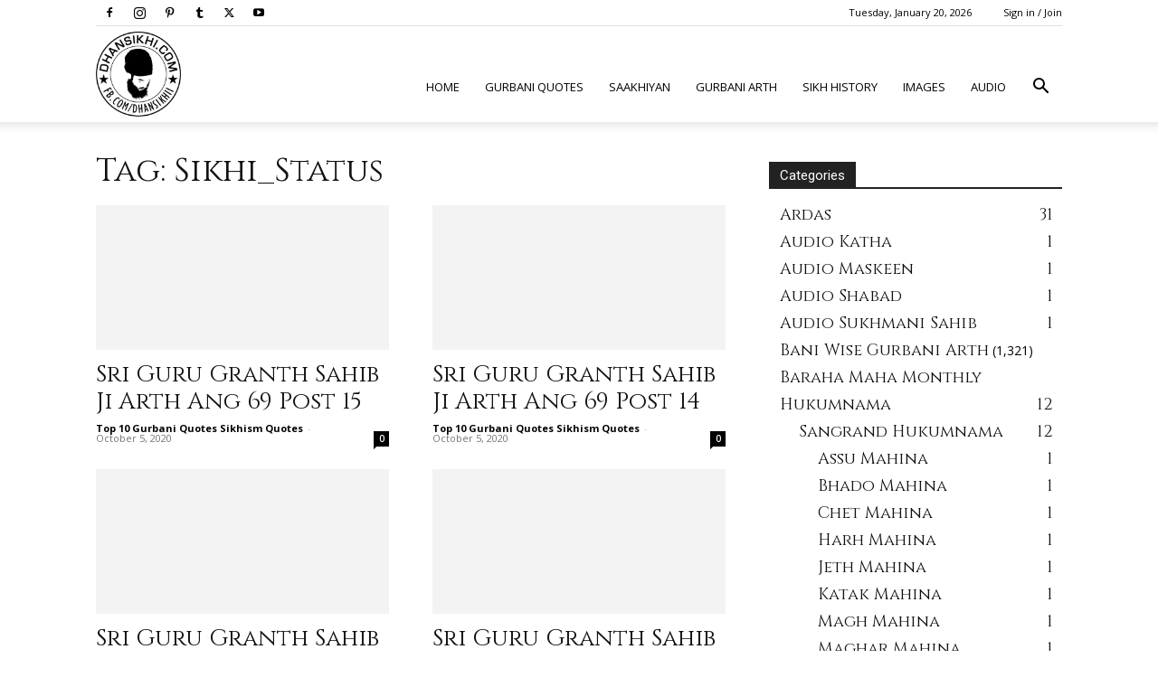

--- FILE ---
content_type: text/html; charset=UTF-8
request_url: https://www.dhansikhi.com/tag/sikhi_status/
body_size: 27870
content:
<!doctype html >
<!--[if IE 8]>    <html class="ie8" lang="en"> <![endif]-->
<!--[if IE 9]>    <html class="ie9" lang="en"> <![endif]-->
<!--[if gt IE 8]><!--> <html lang="en-US" prefix="og: https://ogp.me/ns#"> <!--<![endif]-->
<head><script>if(navigator.userAgent.match(/MSIE|Internet Explorer/i)||navigator.userAgent.match(/Trident\/7\..*?rv:11/i)){var href=document.location.href;if(!href.match(/[?&]nowprocket/)){if(href.indexOf("?")==-1){if(href.indexOf("#")==-1){document.location.href=href+"?nowprocket=1"}else{document.location.href=href.replace("#","?nowprocket=1#")}}else{if(href.indexOf("#")==-1){document.location.href=href+"&nowprocket=1"}else{document.location.href=href.replace("#","&nowprocket=1#")}}}}</script><script>class RocketLazyLoadScripts{constructor(e){this.triggerEvents=e,this.eventOptions={passive:!0},this.userEventListener=this.triggerListener.bind(this),this.delayedScripts={normal:[],async:[],defer:[]},this.allJQueries=[]}_addUserInteractionListener(e){this.triggerEvents.forEach((t=>window.addEventListener(t,e.userEventListener,e.eventOptions)))}_removeUserInteractionListener(e){this.triggerEvents.forEach((t=>window.removeEventListener(t,e.userEventListener,e.eventOptions)))}triggerListener(){this._removeUserInteractionListener(this),this._loadEverythingNow()}async _loadEverythingNow(){this._delayEventListeners(),this._delayJQueryReady(this),this._handleDocumentWrite(),this._registerAllDelayedScripts(),this._preloadAllScripts(),await this._loadScriptsFromList(this.delayedScripts.normal),await this._loadScriptsFromList(this.delayedScripts.defer),await this._loadScriptsFromList(this.delayedScripts.async),await this._triggerDOMContentLoaded(),await this._triggerWindowLoad(),window.dispatchEvent(new Event("rocket-allScriptsLoaded"))}_registerAllDelayedScripts(){document.querySelectorAll("script[type=rocketlazyloadscript]").forEach((e=>{e.hasAttribute("src")?e.hasAttribute("async")&&!1!==e.async?this.delayedScripts.async.push(e):e.hasAttribute("defer")&&!1!==e.defer||"module"===e.getAttribute("data-rocket-type")?this.delayedScripts.defer.push(e):this.delayedScripts.normal.push(e):this.delayedScripts.normal.push(e)}))}async _transformScript(e){return await this._requestAnimFrame(),new Promise((t=>{const n=document.createElement("script");let i;[...e.attributes].forEach((e=>{let t=e.nodeName;"type"!==t&&("data-rocket-type"===t&&(t="type",i=e.nodeValue),n.setAttribute(t,e.nodeValue))})),e.hasAttribute("src")&&this._isValidScriptType(i)?(n.addEventListener("load",t),n.addEventListener("error",t)):(n.text=e.text,t()),e.parentNode.replaceChild(n,e)}))}_isValidScriptType(e){return!e||""===e||"string"==typeof e&&["text/javascript","text/x-javascript","text/ecmascript","text/jscript","application/javascript","application/x-javascript","application/ecmascript","application/jscript","module"].includes(e.toLowerCase())}async _loadScriptsFromList(e){const t=e.shift();return t?(await this._transformScript(t),this._loadScriptsFromList(e)):Promise.resolve()}_preloadAllScripts(){var e=document.createDocumentFragment();[...this.delayedScripts.normal,...this.delayedScripts.defer,...this.delayedScripts.async].forEach((t=>{const n=t.getAttribute("src");if(n){const t=document.createElement("link");t.href=n,t.rel="preload",t.as="script",e.appendChild(t)}})),document.head.appendChild(e)}_delayEventListeners(){let e={};function t(t,n){!function(t){function n(n){return e[t].eventsToRewrite.indexOf(n)>=0?"rocket-"+n:n}e[t]||(e[t]={originalFunctions:{add:t.addEventListener,remove:t.removeEventListener},eventsToRewrite:[]},t.addEventListener=function(){arguments[0]=n(arguments[0]),e[t].originalFunctions.add.apply(t,arguments)},t.removeEventListener=function(){arguments[0]=n(arguments[0]),e[t].originalFunctions.remove.apply(t,arguments)})}(t),e[t].eventsToRewrite.push(n)}function n(e,t){const n=e[t];Object.defineProperty(e,t,{get:n||function(){},set:n=>{e["rocket"+t]=n}})}t(document,"DOMContentLoaded"),t(window,"DOMContentLoaded"),t(window,"load"),t(window,"pageshow"),t(document,"readystatechange"),n(document,"onreadystatechange"),n(window,"onload"),n(window,"onpageshow")}_delayJQueryReady(e){let t=window.jQuery;Object.defineProperty(window,"jQuery",{get:()=>t,set(n){if(n&&n.fn&&!e.allJQueries.includes(n)){n.fn.ready=n.fn.init.prototype.ready=function(t){e.domReadyFired?t.bind(document)(n):document.addEventListener("rocket-DOMContentLoaded",(()=>t.bind(document)(n)))};const t=n.fn.on;n.fn.on=n.fn.init.prototype.on=function(){if(this[0]===window){function e(e){return e.split(" ").map((e=>"load"===e||0===e.indexOf("load.")?"rocket-jquery-load":e)).join(" ")}"string"==typeof arguments[0]||arguments[0]instanceof String?arguments[0]=e(arguments[0]):"object"==typeof arguments[0]&&Object.keys(arguments[0]).forEach((t=>{delete Object.assign(arguments[0],{[e(t)]:arguments[0][t]})[t]}))}return t.apply(this,arguments),this},e.allJQueries.push(n)}t=n}})}async _triggerDOMContentLoaded(){this.domReadyFired=!0,await this._requestAnimFrame(),document.dispatchEvent(new Event("rocket-DOMContentLoaded")),await this._requestAnimFrame(),window.dispatchEvent(new Event("rocket-DOMContentLoaded")),await this._requestAnimFrame(),document.dispatchEvent(new Event("rocket-readystatechange")),await this._requestAnimFrame(),document.rocketonreadystatechange&&document.rocketonreadystatechange()}async _triggerWindowLoad(){await this._requestAnimFrame(),window.dispatchEvent(new Event("rocket-load")),await this._requestAnimFrame(),window.rocketonload&&window.rocketonload(),await this._requestAnimFrame(),this.allJQueries.forEach((e=>e(window).trigger("rocket-jquery-load"))),window.dispatchEvent(new Event("rocket-pageshow")),await this._requestAnimFrame(),window.rocketonpageshow&&window.rocketonpageshow()}_handleDocumentWrite(){const e=new Map;document.write=document.writeln=function(t){const n=document.currentScript,i=document.createRange(),r=n.parentElement;let a=e.get(n);void 0===a&&(a=n.nextSibling,e.set(n,a));const o=document.createDocumentFragment();i.setStart(o,0),o.appendChild(i.createContextualFragment(t)),r.insertBefore(o,a)}}async _requestAnimFrame(){return new Promise((e=>requestAnimationFrame(e)))}static run(){const e=new RocketLazyLoadScripts(["keydown","mouseover","touchmove","touchstart","touchend","touchcancel","touchforcechange","wheel"]);e._addUserInteractionListener(e)}}RocketLazyLoadScripts.run();
</script>
    <title>Sikhi_Status Archives - Dhansikhi</title><link rel="stylesheet" href="https://www.dhansikhi.com/wp-content/cache/min/1/c8cd7016e08e0f6de64c420b58e63c26.css" media="all" data-minify="1" />
    <meta charset="UTF-8" />
    <meta name="viewport" content="width=device-width, initial-scale=1.0">
    <link rel="pingback" href="https://www.dhansikhi.com/xmlrpc.php" />
    <link rel="icon" type="image/png" href="http://www.dhansikhi.com/wp-content/uploads/2016/11/544X544-DhanSikhi-Logo-300x300.png"><script type="rocketlazyloadscript">window._wca = window._wca || [];</script>

<!-- Search Engine Optimization by Rank Math PRO - https://rankmath.com/ -->
<meta name="robots" content="follow, index, max-snippet:-1, max-video-preview:-1, max-image-preview:large"/>
<link rel="canonical" href="https://www.dhansikhi.com/tag/sikhi_status/" />
<link rel="next" href="https://www.dhansikhi.com/tag/sikhi_status/page/2/" />
<meta property="og:locale" content="en_US" />
<meta property="og:type" content="article" />
<meta property="og:title" content="Sikhi_Status Archives - Dhansikhi" />
<meta property="og:url" content="https://www.dhansikhi.com/tag/sikhi_status/" />
<meta property="og:site_name" content="Dhansikhi" />
<meta name="twitter:card" content="summary" />
<meta name="twitter:title" content="Sikhi_Status Archives - Dhansikhi" />
<meta name="twitter:label1" content="Posts" />
<meta name="twitter:data1" content="42" />
<script type="application/ld+json" class="rank-math-schema-pro">{"@context":"https://schema.org","@graph":[{"@type":"Person","@id":"https://www.dhansikhi.com/#person","name":"Dhansikhi","url":"https://www.dhansikhi.com","image":{"@type":"ImageObject","@id":"https://www.dhansikhi.com/#logo","url":"https://www.dhansikhi.com/wp-content/uploads/2016/11/cropped-272-272-DhanSikhi-Logo.png","contentUrl":"https://www.dhansikhi.com/wp-content/uploads/2016/11/cropped-272-272-DhanSikhi-Logo.png","caption":"Dhansikhi","inLanguage":"en-US","width":"327","height":"326"}},{"@type":"WebSite","@id":"https://www.dhansikhi.com/#website","url":"https://www.dhansikhi.com","name":"Dhansikhi","publisher":{"@id":"https://www.dhansikhi.com/#person"},"inLanguage":"en-US"},{"@type":"BreadcrumbList","@id":"https://www.dhansikhi.com/tag/sikhi_status/#breadcrumb","itemListElement":[{"@type":"ListItem","position":"1","item":{"@id":"https://www.dhansikhi.com","name":"Home"}},{"@type":"ListItem","position":"2","item":{"@id":"https://www.dhansikhi.com/tag/sikhi_status/","name":"Sikhi_Status"}}]},{"@type":"CollectionPage","@id":"https://www.dhansikhi.com/tag/sikhi_status/#webpage","url":"https://www.dhansikhi.com/tag/sikhi_status/","name":"Sikhi_Status Archives - Dhansikhi","isPartOf":{"@id":"https://www.dhansikhi.com/#website"},"inLanguage":"en-US","breadcrumb":{"@id":"https://www.dhansikhi.com/tag/sikhi_status/#breadcrumb"}}]}</script>
<!-- /Rank Math WordPress SEO plugin -->

<link rel='dns-prefetch' href='//code.responsivevoice.org' />
<link rel='dns-prefetch' href='//stats.wp.com' />
<link rel='dns-prefetch' href='//www.googletagmanager.com' />
<link rel='dns-prefetch' href='//fonts.googleapis.com' />
<link href='https://fonts.gstatic.com' crossorigin rel='preconnect' />
<link rel="alternate" type="application/rss+xml" title="Dhansikhi &raquo; Feed" href="https://www.dhansikhi.com/feed/" />
<link rel="alternate" type="application/rss+xml" title="Dhansikhi &raquo; Comments Feed" href="https://www.dhansikhi.com/comments/feed/" />
<link rel="alternate" type="application/rss+xml" title="Dhansikhi &raquo; Sikhi_Status Tag Feed" href="https://www.dhansikhi.com/tag/sikhi_status/feed/" />
<style id='wp-img-auto-sizes-contain-inline-css' type='text/css'>
img:is([sizes=auto i],[sizes^="auto," i]){contain-intrinsic-size:3000px 1500px}
/*# sourceURL=wp-img-auto-sizes-contain-inline-css */
</style>
<style id='wp-emoji-styles-inline-css' type='text/css'>

	img.wp-smiley, img.emoji {
		display: inline !important;
		border: none !important;
		box-shadow: none !important;
		height: 1em !important;
		width: 1em !important;
		margin: 0 0.07em !important;
		vertical-align: -0.1em !important;
		background: none !important;
		padding: 0 !important;
	}
/*# sourceURL=wp-emoji-styles-inline-css */
</style>
<style id='classic-theme-styles-inline-css' type='text/css'>
/*! This file is auto-generated */
.wp-block-button__link{color:#fff;background-color:#32373c;border-radius:9999px;box-shadow:none;text-decoration:none;padding:calc(.667em + 2px) calc(1.333em + 2px);font-size:1.125em}.wp-block-file__button{background:#32373c;color:#fff;text-decoration:none}
/*# sourceURL=/wp-includes/css/classic-themes.min.css */
</style>







<style id='woocommerce-layout-inline-css' type='text/css'>

	.infinite-scroll .woocommerce-pagination {
		display: none;
	}
/*# sourceURL=woocommerce-layout-inline-css */
</style>
<link rel='stylesheet' id='woocommerce-smallscreen-css' href='https://www.dhansikhi.com/wp-content/plugins/woocommerce/assets/css/woocommerce-smallscreen.css?ver=10.3.7' type='text/css' media='only screen and (max-width: 768px)' />

<style id='woocommerce-inline-inline-css' type='text/css'>
.woocommerce form .form-row .required { visibility: visible; }
/*# sourceURL=woocommerce-inline-inline-css */
</style>




<link crossorigin="anonymous" rel='stylesheet' id='google-fonts-style-css' href='https://fonts.googleapis.com/css?family=Cinzel%3A400%7COpen+Sans%3A400%2C600%2C700%7CRoboto%3A400%2C600%2C700&#038;display=swap&#038;ver=12.7.3' type='text/css' media='all' />

<style id='td-theme-inline-css' type='text/css'>@media (max-width:767px){.td-header-desktop-wrap{display:none}}@media (min-width:767px){.td-header-mobile-wrap{display:none}}</style>






<script type="rocketlazyloadscript" data-rocket-type="text/javascript" src="https://www.dhansikhi.com/wp-includes/js/jquery/jquery.min.js?ver=3.7.1" id="jquery-core-js"></script>
<script type="rocketlazyloadscript" data-rocket-type="text/javascript" src="https://www.dhansikhi.com/wp-includes/js/jquery/jquery-migrate.min.js?ver=3.4.1" id="jquery-migrate-js"></script>
<script type="rocketlazyloadscript" data-rocket-type="text/javascript" src="https://code.responsivevoice.org/responsivevoice.js" id="responsive-voice-js"></script>
<script type="rocketlazyloadscript" data-rocket-type="text/javascript" src="https://www.dhansikhi.com/wp-content/plugins/woocommerce/assets/js/jquery-blockui/jquery.blockUI.min.js?ver=2.7.0-wc.10.3.7" id="wc-jquery-blockui-js" defer="defer" data-wp-strategy="defer"></script>
<script type="text/javascript" id="wc-add-to-cart-js-extra">
/* <![CDATA[ */
var wc_add_to_cart_params = {"ajax_url":"/wp-admin/admin-ajax.php","wc_ajax_url":"/?wc-ajax=%%endpoint%%","i18n_view_cart":"View cart","cart_url":"https://www.dhansikhi.com/cart/","is_cart":"","cart_redirect_after_add":"no"};
//# sourceURL=wc-add-to-cart-js-extra
/* ]]> */
</script>
<script type="rocketlazyloadscript" data-rocket-type="text/javascript" src="https://www.dhansikhi.com/wp-content/plugins/woocommerce/assets/js/frontend/add-to-cart.min.js?ver=10.3.7" id="wc-add-to-cart-js" defer="defer" data-wp-strategy="defer"></script>
<script type="rocketlazyloadscript" data-rocket-type="text/javascript" src="https://www.dhansikhi.com/wp-content/plugins/woocommerce/assets/js/js-cookie/js.cookie.min.js?ver=2.1.4-wc.10.3.7" id="wc-js-cookie-js" defer="defer" data-wp-strategy="defer"></script>
<script type="text/javascript" id="woocommerce-js-extra">
/* <![CDATA[ */
var woocommerce_params = {"ajax_url":"/wp-admin/admin-ajax.php","wc_ajax_url":"/?wc-ajax=%%endpoint%%","i18n_password_show":"Show password","i18n_password_hide":"Hide password"};
//# sourceURL=woocommerce-js-extra
/* ]]> */
</script>
<script type="rocketlazyloadscript" data-rocket-type="text/javascript" src="https://www.dhansikhi.com/wp-content/plugins/woocommerce/assets/js/frontend/woocommerce.min.js?ver=10.3.7" id="woocommerce-js" defer="defer" data-wp-strategy="defer"></script>
<script type="rocketlazyloadscript" data-rocket-type="text/javascript" src="https://stats.wp.com/s-202604.js" id="woocommerce-analytics-js" defer="defer" data-wp-strategy="defer"></script>

<!-- Google tag (gtag.js) snippet added by Site Kit -->
<!-- Google Analytics snippet added by Site Kit -->
<script type="rocketlazyloadscript" data-rocket-type="text/javascript" src="https://www.googletagmanager.com/gtag/js?id=GT-WRFX992" id="google_gtagjs-js" async></script>
<script type="rocketlazyloadscript" data-rocket-type="text/javascript" id="google_gtagjs-js-after">
/* <![CDATA[ */
window.dataLayer = window.dataLayer || [];function gtag(){dataLayer.push(arguments);}
gtag("set","linker",{"domains":["www.dhansikhi.com"]});
gtag("js", new Date());
gtag("set", "developer_id.dZTNiMT", true);
gtag("config", "GT-WRFX992");
//# sourceURL=google_gtagjs-js-after
/* ]]> */
</script>
<link rel="https://api.w.org/" href="https://www.dhansikhi.com/wp-json/" /><link rel="alternate" title="JSON" type="application/json" href="https://www.dhansikhi.com/wp-json/wp/v2/tags/407" /><link rel="EditURI" type="application/rsd+xml" title="RSD" href="https://www.dhansikhi.com/xmlrpc.php?rsd" />
<meta name="generator" content="WordPress 6.9" />
<meta name="generator" content="WooCommerce 10.3.7" />
<meta name="generator" content="Site Kit by Google 1.170.0" />	<style>img#wpstats{display:none}</style>
		    <script type="rocketlazyloadscript">
        window.tdb_global_vars = {"wpRestUrl":"https:\/\/www.dhansikhi.com\/wp-json\/","permalinkStructure":"\/%postname%\/"};
        window.tdb_p_autoload_vars = {"isAjax":false,"isAdminBarShowing":false};
    </script>
    
    <style id="tdb-global-colors">:root{--accent-color-1:#E04040;--accent-color-2:#F35858;--base-color-1:#000000;--light-color-1:#EDEDED;--reel-news-white:#FFFFFF;--reel-news-black:#000000;--reel-news-accent:#312DA1;--reel-news-light-grey:#919191;--reel-news-black-transparent:rgba(0,0,0,0.85);--reel-news-red:#ff0000;--reel-news-dark-gray:#313131;--reel-news-transparent:rgba(255,255,255,0.55);--tt-accent-color:#E4A41E;--tt-hover:#504BDC;--tt-gray-dark:#777777;--tt-extra-color:#f4f4f4;--tt-primary-color:#000000}</style>

    
	            <style id="tdb-global-fonts">
                
:root{--global-font-1:Big Shoulders Text;--global-font-2:Roboto Slab;--global-font-3:Work Sans;--tt-secondary:Merriweather;--tt-extra:Red Hat Display;--tt-primary-font:Epilogue;}
            </style>
            	<noscript><style>.woocommerce-product-gallery{ opacity: 1 !important; }</style></noscript>
	<meta name="generator" content="Elementor 3.33.0; features: additional_custom_breakpoints; settings: css_print_method-external, google_font-enabled, font_display-swap">
      <meta name="onesignal" content="wordpress-plugin"/>
            <script type="rocketlazyloadscript">

      window.OneSignalDeferred = window.OneSignalDeferred || [];

      OneSignalDeferred.push(function(OneSignal) {
        var oneSignal_options = {};
        window._oneSignalInitOptions = oneSignal_options;

        oneSignal_options['serviceWorkerParam'] = { scope: '/wp-content/plugins/onesignal-free-web-push-notifications/sdk_files/push/onesignal/' };
oneSignal_options['serviceWorkerPath'] = 'OneSignalSDKWorker.js';

        OneSignal.Notifications.setDefaultUrl("https://www.dhansikhi.com");

        oneSignal_options['wordpress'] = true;
oneSignal_options['appId'] = '22c09c97-d423-445f-8dda-78d4e9e01c4a';
oneSignal_options['allowLocalhostAsSecureOrigin'] = true;
oneSignal_options['welcomeNotification'] = { };
oneSignal_options['welcomeNotification']['title'] = "";
oneSignal_options['welcomeNotification']['message'] = "";
oneSignal_options['path'] = "https://www.dhansikhi.com/wp-content/plugins/onesignal-free-web-push-notifications/sdk_files/";
oneSignal_options['safari_web_id'] = "web.onesignal.auto.2f682342-7506-4d13-96c3-4fd5fa35ae95";
oneSignal_options['promptOptions'] = { };
oneSignal_options['promptOptions']['actionMessage'] = "We'd like to show you notifications for the latest updates...";
oneSignal_options['promptOptions']['acceptButtonText'] = "ALLOW";
oneSignal_options['promptOptions']['cancelButtonText'] = "NO THANKS";
oneSignal_options['notifyButton'] = { };
oneSignal_options['notifyButton']['enable'] = true;
oneSignal_options['notifyButton']['position'] = 'bottom-right';
oneSignal_options['notifyButton']['theme'] = 'default';
oneSignal_options['notifyButton']['size'] = 'medium';
oneSignal_options['notifyButton']['showCredit'] = true;
oneSignal_options['notifyButton']['text'] = {};
              OneSignal.init(window._oneSignalInitOptions);
              OneSignal.Slidedown.promptPush()      });

      function documentInitOneSignal() {
        var oneSignal_elements = document.getElementsByClassName("OneSignal-prompt");

        var oneSignalLinkClickHandler = function(event) { OneSignal.Notifications.requestPermission(); event.preventDefault(); };        for(var i = 0; i < oneSignal_elements.length; i++)
          oneSignal_elements[i].addEventListener('click', oneSignalLinkClickHandler, false);
      }

      if (document.readyState === 'complete') {
           documentInitOneSignal();
      }
      else {
           window.addEventListener("load", function(event){
               documentInitOneSignal();
          });
      }
    </script>
			<style>
				.e-con.e-parent:nth-of-type(n+4):not(.e-lazyloaded):not(.e-no-lazyload),
				.e-con.e-parent:nth-of-type(n+4):not(.e-lazyloaded):not(.e-no-lazyload) * {
					background-image: none !important;
				}
				@media screen and (max-height: 1024px) {
					.e-con.e-parent:nth-of-type(n+3):not(.e-lazyloaded):not(.e-no-lazyload),
					.e-con.e-parent:nth-of-type(n+3):not(.e-lazyloaded):not(.e-no-lazyload) * {
						background-image: none !important;
					}
				}
				@media screen and (max-height: 640px) {
					.e-con.e-parent:nth-of-type(n+2):not(.e-lazyloaded):not(.e-no-lazyload),
					.e-con.e-parent:nth-of-type(n+2):not(.e-lazyloaded):not(.e-no-lazyload) * {
						background-image: none !important;
					}
				}
			</style>
			<!-- There is no amphtml version available for this URL. -->
<!-- Google Tag Manager snippet added by Site Kit -->
<script type="rocketlazyloadscript" data-rocket-type="text/javascript">
/* <![CDATA[ */

			( function( w, d, s, l, i ) {
				w[l] = w[l] || [];
				w[l].push( {'gtm.start': new Date().getTime(), event: 'gtm.js'} );
				var f = d.getElementsByTagName( s )[0],
					j = d.createElement( s ), dl = l != 'dataLayer' ? '&l=' + l : '';
				j.async = true;
				j.src = 'https://www.googletagmanager.com/gtm.js?id=' + i + dl;
				f.parentNode.insertBefore( j, f );
			} )( window, document, 'script', 'dataLayer', 'GTM-KF5H3FJJ' );
			
/* ]]> */
</script>

<!-- End Google Tag Manager snippet added by Site Kit -->
<meta name="generator" content="Powered by Slider Revolution 6.6.18 - responsive, Mobile-Friendly Slider Plugin for WordPress with comfortable drag and drop interface." />

<!-- JS generated by theme -->

<script type="rocketlazyloadscript" data-rocket-type="text/javascript" id="td-generated-header-js">
    
    

	    var tdBlocksArray = []; //here we store all the items for the current page

	    // td_block class - each ajax block uses a object of this class for requests
	    function tdBlock() {
		    this.id = '';
		    this.block_type = 1; //block type id (1-234 etc)
		    this.atts = '';
		    this.td_column_number = '';
		    this.td_current_page = 1; //
		    this.post_count = 0; //from wp
		    this.found_posts = 0; //from wp
		    this.max_num_pages = 0; //from wp
		    this.td_filter_value = ''; //current live filter value
		    this.is_ajax_running = false;
		    this.td_user_action = ''; // load more or infinite loader (used by the animation)
		    this.header_color = '';
		    this.ajax_pagination_infinite_stop = ''; //show load more at page x
	    }

        // td_js_generator - mini detector
        ( function () {
            var htmlTag = document.getElementsByTagName("html")[0];

	        if ( navigator.userAgent.indexOf("MSIE 10.0") > -1 ) {
                htmlTag.className += ' ie10';
            }

            if ( !!navigator.userAgent.match(/Trident.*rv\:11\./) ) {
                htmlTag.className += ' ie11';
            }

	        if ( navigator.userAgent.indexOf("Edge") > -1 ) {
                htmlTag.className += ' ieEdge';
            }

            if ( /(iPad|iPhone|iPod)/g.test(navigator.userAgent) ) {
                htmlTag.className += ' td-md-is-ios';
            }

            var user_agent = navigator.userAgent.toLowerCase();
            if ( user_agent.indexOf("android") > -1 ) {
                htmlTag.className += ' td-md-is-android';
            }

            if ( -1 !== navigator.userAgent.indexOf('Mac OS X')  ) {
                htmlTag.className += ' td-md-is-os-x';
            }

            if ( /chrom(e|ium)/.test(navigator.userAgent.toLowerCase()) ) {
               htmlTag.className += ' td-md-is-chrome';
            }

            if ( -1 !== navigator.userAgent.indexOf('Firefox') ) {
                htmlTag.className += ' td-md-is-firefox';
            }

            if ( -1 !== navigator.userAgent.indexOf('Safari') && -1 === navigator.userAgent.indexOf('Chrome') ) {
                htmlTag.className += ' td-md-is-safari';
            }

            if( -1 !== navigator.userAgent.indexOf('IEMobile') ){
                htmlTag.className += ' td-md-is-iemobile';
            }

        })();

        var tdLocalCache = {};

        ( function () {
            "use strict";

            tdLocalCache = {
                data: {},
                remove: function (resource_id) {
                    delete tdLocalCache.data[resource_id];
                },
                exist: function (resource_id) {
                    return tdLocalCache.data.hasOwnProperty(resource_id) && tdLocalCache.data[resource_id] !== null;
                },
                get: function (resource_id) {
                    return tdLocalCache.data[resource_id];
                },
                set: function (resource_id, cachedData) {
                    tdLocalCache.remove(resource_id);
                    tdLocalCache.data[resource_id] = cachedData;
                }
            };
        })();

    
    
var td_viewport_interval_list=[{"limitBottom":767,"sidebarWidth":228},{"limitBottom":1018,"sidebarWidth":300},{"limitBottom":1140,"sidebarWidth":324}];
var td_animation_stack_effect="type0";
var tds_animation_stack=true;
var td_animation_stack_specific_selectors=".entry-thumb, img, .td-lazy-img";
var td_animation_stack_general_selectors=".td-animation-stack img, .td-animation-stack .entry-thumb, .post img, .td-animation-stack .td-lazy-img";
var tdc_is_installed="yes";
var tdc_domain_active=false;
var td_ajax_url="https:\/\/www.dhansikhi.com\/wp-admin\/admin-ajax.php?td_theme_name=Newspaper&v=12.7.3";
var td_get_template_directory_uri="https:\/\/www.dhansikhi.com\/wp-content\/plugins\/td-composer\/legacy\/common";
var tds_snap_menu="smart_snap_always";
var tds_logo_on_sticky="";
var tds_header_style="7";
var td_please_wait="Please wait...";
var td_email_user_pass_incorrect="User or password incorrect!";
var td_email_user_incorrect="Email or username incorrect!";
var td_email_incorrect="Email incorrect!";
var td_user_incorrect="Username incorrect!";
var td_email_user_empty="Email or username empty!";
var td_pass_empty="Pass empty!";
var td_pass_pattern_incorrect="Invalid Pass Pattern!";
var td_retype_pass_incorrect="Retyped Pass incorrect!";
var tds_more_articles_on_post_enable="";
var tds_more_articles_on_post_time_to_wait="";
var tds_more_articles_on_post_pages_distance_from_top=0;
var tds_captcha="";
var tds_theme_color_site_wide="#f37c21";
var tds_smart_sidebar="enabled";
var tdThemeName="Newspaper";
var tdThemeNameWl="Newspaper";
var td_magnific_popup_translation_tPrev="Previous (Left arrow key)";
var td_magnific_popup_translation_tNext="Next (Right arrow key)";
var td_magnific_popup_translation_tCounter="%curr% of %total%";
var td_magnific_popup_translation_ajax_tError="The content from %url% could not be loaded.";
var td_magnific_popup_translation_image_tError="The image #%curr% could not be loaded.";
var tdBlockNonce="4f2351cb29";
var tdMobileMenu="enabled";
var tdMobileSearch="enabled";
var tdDateNamesI18n={"month_names":["January","February","March","April","May","June","July","August","September","October","November","December"],"month_names_short":["Jan","Feb","Mar","Apr","May","Jun","Jul","Aug","Sep","Oct","Nov","Dec"],"day_names":["Sunday","Monday","Tuesday","Wednesday","Thursday","Friday","Saturday"],"day_names_short":["Sun","Mon","Tue","Wed","Thu","Fri","Sat"]};
var tdb_modal_confirm="Save";
var tdb_modal_cancel="Cancel";
var tdb_modal_confirm_alt="Yes";
var tdb_modal_cancel_alt="No";
var td_deploy_mode="deploy";
var td_ad_background_click_link="";
var td_ad_background_click_target="";
</script>


<!-- Header style compiled by theme -->

<style>ul.sf-menu>.menu-item>a{font-size:13px;font-weight:normal}.td-page-title,.td-category-title-holder .td-page-title{font-family:Cinzel;font-size:36px}:root{--td_theme_color:#f37c21;--td_slider_text:rgba(243,124,33,0.7);--td_mobile_menu_color:#ffffff;--td_mobile_icons_color:#232323;--td_mobile_gradient_one_mob:rgba(0,0,0,0.6);--td_mobile_gradient_two_mob:rgba(0,0,0,0.75);--td_mobile_text_active_color:#f49586}.td-header-style-12 .td-header-menu-wrap-full,.td-header-style-12 .td-affix,.td-grid-style-1.td-hover-1 .td-big-grid-post:hover .td-post-category,.td-grid-style-5.td-hover-1 .td-big-grid-post:hover .td-post-category,.td_category_template_3 .td-current-sub-category,.td_category_template_8 .td-category-header .td-category a.td-current-sub-category,.td_category_template_4 .td-category-siblings .td-category a:hover,.td_block_big_grid_9.td-grid-style-1 .td-post-category,.td_block_big_grid_9.td-grid-style-5 .td-post-category,.td-grid-style-6.td-hover-1 .td-module-thumb:after,.tdm-menu-active-style5 .td-header-menu-wrap .sf-menu>.current-menu-item>a,.tdm-menu-active-style5 .td-header-menu-wrap .sf-menu>.current-menu-ancestor>a,.tdm-menu-active-style5 .td-header-menu-wrap .sf-menu>.current-category-ancestor>a,.tdm-menu-active-style5 .td-header-menu-wrap .sf-menu>li>a:hover,.tdm-menu-active-style5 .td-header-menu-wrap .sf-menu>.sfHover>a{background-color:#f37c21}.td_mega_menu_sub_cats .cur-sub-cat,.td-mega-span h3 a:hover,.td_mod_mega_menu:hover .entry-title a,.header-search-wrap .result-msg a:hover,.td-header-top-menu .td-drop-down-search .td_module_wrap:hover .entry-title a,.td-header-top-menu .td-icon-search:hover,.td-header-wrap .result-msg a:hover,.top-header-menu li a:hover,.top-header-menu .current-menu-item>a,.top-header-menu .current-menu-ancestor>a,.top-header-menu .current-category-ancestor>a,.td-social-icon-wrap>a:hover,.td-header-sp-top-widget .td-social-icon-wrap a:hover,.td_mod_related_posts:hover h3>a,.td-post-template-11 .td-related-title .td-related-left:hover,.td-post-template-11 .td-related-title .td-related-right:hover,.td-post-template-11 .td-related-title .td-cur-simple-item,.td-post-template-11 .td_block_related_posts .td-next-prev-wrap a:hover,.td-category-header .td-pulldown-category-filter-link:hover,.td-category-siblings .td-subcat-dropdown a:hover,.td-category-siblings .td-subcat-dropdown a.td-current-sub-category,.footer-text-wrap .footer-email-wrap a,.footer-social-wrap a:hover,.td_module_17 .td-read-more a:hover,.td_module_18 .td-read-more a:hover,.td_module_19 .td-post-author-name a:hover,.td-pulldown-syle-2 .td-subcat-dropdown:hover .td-subcat-more span,.td-pulldown-syle-2 .td-subcat-dropdown:hover .td-subcat-more i,.td-pulldown-syle-3 .td-subcat-dropdown:hover .td-subcat-more span,.td-pulldown-syle-3 .td-subcat-dropdown:hover .td-subcat-more i,.tdm-menu-active-style3 .tdm-header.td-header-wrap .sf-menu>.current-category-ancestor>a,.tdm-menu-active-style3 .tdm-header.td-header-wrap .sf-menu>.current-menu-ancestor>a,.tdm-menu-active-style3 .tdm-header.td-header-wrap .sf-menu>.current-menu-item>a,.tdm-menu-active-style3 .tdm-header.td-header-wrap .sf-menu>.sfHover>a,.tdm-menu-active-style3 .tdm-header.td-header-wrap .sf-menu>li>a:hover{color:#f37c21}.td-mega-menu-page .wpb_content_element ul li a:hover,.td-theme-wrap .td-aj-search-results .td_module_wrap:hover .entry-title a,.td-theme-wrap .header-search-wrap .result-msg a:hover{color:#f37c21!important}.td_category_template_8 .td-category-header .td-category a.td-current-sub-category,.td_category_template_4 .td-category-siblings .td-category a:hover,.tdm-menu-active-style4 .tdm-header .sf-menu>.current-menu-item>a,.tdm-menu-active-style4 .tdm-header .sf-menu>.current-menu-ancestor>a,.tdm-menu-active-style4 .tdm-header .sf-menu>.current-category-ancestor>a,.tdm-menu-active-style4 .tdm-header .sf-menu>li>a:hover,.tdm-menu-active-style4 .tdm-header .sf-menu>.sfHover>a{border-color:#f37c21}ul.sf-menu>.td-menu-item>a,.td-theme-wrap .td-header-menu-social{font-size:13px;font-weight:normal}.td-footer-wrapper::before{background-size:cover}.td-footer-wrapper::before{opacity:0.2}.block-title>span,.block-title>a,.widgettitle,body .td-trending-now-title,.wpb_tabs li a,.vc_tta-container .vc_tta-color-grey.vc_tta-tabs-position-top.vc_tta-style-classic .vc_tta-tabs-container .vc_tta-tab>a,.td-theme-wrap .td-related-title a,.woocommerce div.product .woocommerce-tabs ul.tabs li a,.woocommerce .product .products h2:not(.woocommerce-loop-product__title),.td-theme-wrap .td-block-title{font-size:15px}.td_mod_mega_menu .item-details a{font-family:Cinzel}.td_module_1 .td-module-title{font-family:Cinzel;font-size:26px;line-height:30px}.td_module_2 .td-module-title{font-family:Cinzel;font-size:26px;line-height:30px}.td_module_3 .td-module-title{font-family:Cinzel;font-size:26px;line-height:30px}.td_module_4 .td-module-title{font-family:Cinzel;font-size:26px;line-height:30px}.td_module_5 .td-module-title{font-family:Cinzel;font-size:26px;line-height:30px}.td_module_8 .td-module-title{font-family:Cinzel;font-size:26px;line-height:30px;font-weight:normal}.td_module_9 .td-module-title{font-family:Cinzel;font-size:26px;line-height:30px}.td_module_10 .td-module-title{font-family:Cinzel;font-size:26px;line-height:30px}.td_module_11 .td-module-title{font-family:Cinzel;font-size:26px;line-height:30px}.td_module_12 .td-module-title{font-family:Cinzel;font-size:36px;line-height:40px}.td_module_13 .td-module-title{font-family:Cinzel;font-size:36px;line-height:40px}.td_module_14 .td-module-title{font-family:Cinzel;font-size:36px;line-height:40px}.td_module_15 .entry-title{font-family:Cinzel;font-size:36px;line-height:40px}.td_module_16 .td-module-title{font-family:Cinzel;font-size:26px;line-height:30px}.td-big-grid-post.td-big-thumb .td-big-grid-meta,.td-big-thumb .td-big-grid-meta .entry-title{font-family:Cinzel;font-size:30px;line-height:40px}.post .td-post-header .entry-title{font-family:Cinzel}.td-post-template-default .td-post-header .entry-title{font-size:36px;line-height:40px}.footer-text-wrap{font-family:Verdana,Geneva,sans-serif;font-size:13px}.widget_archive a,.widget_calendar,.widget_categories a,.widget_nav_menu a,.widget_meta a,.widget_pages a,.widget_recent_comments a,.widget_recent_entries a,.widget_text .textwidget,.widget_tag_cloud a,.widget_search input,.woocommerce .product-categories a,.widget_display_forums a,.widget_display_replies a,.widget_display_topics a,.widget_display_views a,.widget_display_stats{font-family:Cinzel;font-size:18px}ul.sf-menu>.menu-item>a{font-size:13px;font-weight:normal}.td-page-title,.td-category-title-holder .td-page-title{font-family:Cinzel;font-size:36px}:root{--td_theme_color:#f37c21;--td_slider_text:rgba(243,124,33,0.7);--td_mobile_menu_color:#ffffff;--td_mobile_icons_color:#232323;--td_mobile_gradient_one_mob:rgba(0,0,0,0.6);--td_mobile_gradient_two_mob:rgba(0,0,0,0.75);--td_mobile_text_active_color:#f49586}.td-header-style-12 .td-header-menu-wrap-full,.td-header-style-12 .td-affix,.td-grid-style-1.td-hover-1 .td-big-grid-post:hover .td-post-category,.td-grid-style-5.td-hover-1 .td-big-grid-post:hover .td-post-category,.td_category_template_3 .td-current-sub-category,.td_category_template_8 .td-category-header .td-category a.td-current-sub-category,.td_category_template_4 .td-category-siblings .td-category a:hover,.td_block_big_grid_9.td-grid-style-1 .td-post-category,.td_block_big_grid_9.td-grid-style-5 .td-post-category,.td-grid-style-6.td-hover-1 .td-module-thumb:after,.tdm-menu-active-style5 .td-header-menu-wrap .sf-menu>.current-menu-item>a,.tdm-menu-active-style5 .td-header-menu-wrap .sf-menu>.current-menu-ancestor>a,.tdm-menu-active-style5 .td-header-menu-wrap .sf-menu>.current-category-ancestor>a,.tdm-menu-active-style5 .td-header-menu-wrap .sf-menu>li>a:hover,.tdm-menu-active-style5 .td-header-menu-wrap .sf-menu>.sfHover>a{background-color:#f37c21}.td_mega_menu_sub_cats .cur-sub-cat,.td-mega-span h3 a:hover,.td_mod_mega_menu:hover .entry-title a,.header-search-wrap .result-msg a:hover,.td-header-top-menu .td-drop-down-search .td_module_wrap:hover .entry-title a,.td-header-top-menu .td-icon-search:hover,.td-header-wrap .result-msg a:hover,.top-header-menu li a:hover,.top-header-menu .current-menu-item>a,.top-header-menu .current-menu-ancestor>a,.top-header-menu .current-category-ancestor>a,.td-social-icon-wrap>a:hover,.td-header-sp-top-widget .td-social-icon-wrap a:hover,.td_mod_related_posts:hover h3>a,.td-post-template-11 .td-related-title .td-related-left:hover,.td-post-template-11 .td-related-title .td-related-right:hover,.td-post-template-11 .td-related-title .td-cur-simple-item,.td-post-template-11 .td_block_related_posts .td-next-prev-wrap a:hover,.td-category-header .td-pulldown-category-filter-link:hover,.td-category-siblings .td-subcat-dropdown a:hover,.td-category-siblings .td-subcat-dropdown a.td-current-sub-category,.footer-text-wrap .footer-email-wrap a,.footer-social-wrap a:hover,.td_module_17 .td-read-more a:hover,.td_module_18 .td-read-more a:hover,.td_module_19 .td-post-author-name a:hover,.td-pulldown-syle-2 .td-subcat-dropdown:hover .td-subcat-more span,.td-pulldown-syle-2 .td-subcat-dropdown:hover .td-subcat-more i,.td-pulldown-syle-3 .td-subcat-dropdown:hover .td-subcat-more span,.td-pulldown-syle-3 .td-subcat-dropdown:hover .td-subcat-more i,.tdm-menu-active-style3 .tdm-header.td-header-wrap .sf-menu>.current-category-ancestor>a,.tdm-menu-active-style3 .tdm-header.td-header-wrap .sf-menu>.current-menu-ancestor>a,.tdm-menu-active-style3 .tdm-header.td-header-wrap .sf-menu>.current-menu-item>a,.tdm-menu-active-style3 .tdm-header.td-header-wrap .sf-menu>.sfHover>a,.tdm-menu-active-style3 .tdm-header.td-header-wrap .sf-menu>li>a:hover{color:#f37c21}.td-mega-menu-page .wpb_content_element ul li a:hover,.td-theme-wrap .td-aj-search-results .td_module_wrap:hover .entry-title a,.td-theme-wrap .header-search-wrap .result-msg a:hover{color:#f37c21!important}.td_category_template_8 .td-category-header .td-category a.td-current-sub-category,.td_category_template_4 .td-category-siblings .td-category a:hover,.tdm-menu-active-style4 .tdm-header .sf-menu>.current-menu-item>a,.tdm-menu-active-style4 .tdm-header .sf-menu>.current-menu-ancestor>a,.tdm-menu-active-style4 .tdm-header .sf-menu>.current-category-ancestor>a,.tdm-menu-active-style4 .tdm-header .sf-menu>li>a:hover,.tdm-menu-active-style4 .tdm-header .sf-menu>.sfHover>a{border-color:#f37c21}ul.sf-menu>.td-menu-item>a,.td-theme-wrap .td-header-menu-social{font-size:13px;font-weight:normal}.td-footer-wrapper::before{background-size:cover}.td-footer-wrapper::before{opacity:0.2}.block-title>span,.block-title>a,.widgettitle,body .td-trending-now-title,.wpb_tabs li a,.vc_tta-container .vc_tta-color-grey.vc_tta-tabs-position-top.vc_tta-style-classic .vc_tta-tabs-container .vc_tta-tab>a,.td-theme-wrap .td-related-title a,.woocommerce div.product .woocommerce-tabs ul.tabs li a,.woocommerce .product .products h2:not(.woocommerce-loop-product__title),.td-theme-wrap .td-block-title{font-size:15px}.td_mod_mega_menu .item-details a{font-family:Cinzel}.td_module_1 .td-module-title{font-family:Cinzel;font-size:26px;line-height:30px}.td_module_2 .td-module-title{font-family:Cinzel;font-size:26px;line-height:30px}.td_module_3 .td-module-title{font-family:Cinzel;font-size:26px;line-height:30px}.td_module_4 .td-module-title{font-family:Cinzel;font-size:26px;line-height:30px}.td_module_5 .td-module-title{font-family:Cinzel;font-size:26px;line-height:30px}.td_module_8 .td-module-title{font-family:Cinzel;font-size:26px;line-height:30px;font-weight:normal}.td_module_9 .td-module-title{font-family:Cinzel;font-size:26px;line-height:30px}.td_module_10 .td-module-title{font-family:Cinzel;font-size:26px;line-height:30px}.td_module_11 .td-module-title{font-family:Cinzel;font-size:26px;line-height:30px}.td_module_12 .td-module-title{font-family:Cinzel;font-size:36px;line-height:40px}.td_module_13 .td-module-title{font-family:Cinzel;font-size:36px;line-height:40px}.td_module_14 .td-module-title{font-family:Cinzel;font-size:36px;line-height:40px}.td_module_15 .entry-title{font-family:Cinzel;font-size:36px;line-height:40px}.td_module_16 .td-module-title{font-family:Cinzel;font-size:26px;line-height:30px}.td-big-grid-post.td-big-thumb .td-big-grid-meta,.td-big-thumb .td-big-grid-meta .entry-title{font-family:Cinzel;font-size:30px;line-height:40px}.post .td-post-header .entry-title{font-family:Cinzel}.td-post-template-default .td-post-header .entry-title{font-size:36px;line-height:40px}.footer-text-wrap{font-family:Verdana,Geneva,sans-serif;font-size:13px}.widget_archive a,.widget_calendar,.widget_categories a,.widget_nav_menu a,.widget_meta a,.widget_pages a,.widget_recent_comments a,.widget_recent_entries a,.widget_text .textwidget,.widget_tag_cloud a,.widget_search input,.woocommerce .product-categories a,.widget_display_forums a,.widget_display_replies a,.widget_display_topics a,.widget_display_views a,.widget_display_stats{font-family:Cinzel;font-size:18px}</style>

<link rel="icon" href="https://www.dhansikhi.com/wp-content/uploads/2016/11/cropped-272-272-DhanSikhi-Logo-150x150.png" sizes="32x32" />
<link rel="icon" href="https://www.dhansikhi.com/wp-content/uploads/2016/11/cropped-272-272-DhanSikhi-Logo-300x300.png" sizes="192x192" />
<link rel="apple-touch-icon" href="https://www.dhansikhi.com/wp-content/uploads/2016/11/cropped-272-272-DhanSikhi-Logo-300x300.png" />
<meta name="msapplication-TileImage" content="https://www.dhansikhi.com/wp-content/uploads/2016/11/cropped-272-272-DhanSikhi-Logo-300x300.png" />
<script type="rocketlazyloadscript">function setREVStartSize(e){
			//window.requestAnimationFrame(function() {
				window.RSIW = window.RSIW===undefined ? window.innerWidth : window.RSIW;
				window.RSIH = window.RSIH===undefined ? window.innerHeight : window.RSIH;
				try {
					var pw = document.getElementById(e.c).parentNode.offsetWidth,
						newh;
					pw = pw===0 || isNaN(pw) || (e.l=="fullwidth" || e.layout=="fullwidth") ? window.RSIW : pw;
					e.tabw = e.tabw===undefined ? 0 : parseInt(e.tabw);
					e.thumbw = e.thumbw===undefined ? 0 : parseInt(e.thumbw);
					e.tabh = e.tabh===undefined ? 0 : parseInt(e.tabh);
					e.thumbh = e.thumbh===undefined ? 0 : parseInt(e.thumbh);
					e.tabhide = e.tabhide===undefined ? 0 : parseInt(e.tabhide);
					e.thumbhide = e.thumbhide===undefined ? 0 : parseInt(e.thumbhide);
					e.mh = e.mh===undefined || e.mh=="" || e.mh==="auto" ? 0 : parseInt(e.mh,0);
					if(e.layout==="fullscreen" || e.l==="fullscreen")
						newh = Math.max(e.mh,window.RSIH);
					else{
						e.gw = Array.isArray(e.gw) ? e.gw : [e.gw];
						for (var i in e.rl) if (e.gw[i]===undefined || e.gw[i]===0) e.gw[i] = e.gw[i-1];
						e.gh = e.el===undefined || e.el==="" || (Array.isArray(e.el) && e.el.length==0)? e.gh : e.el;
						e.gh = Array.isArray(e.gh) ? e.gh : [e.gh];
						for (var i in e.rl) if (e.gh[i]===undefined || e.gh[i]===0) e.gh[i] = e.gh[i-1];
											
						var nl = new Array(e.rl.length),
							ix = 0,
							sl;
						e.tabw = e.tabhide>=pw ? 0 : e.tabw;
						e.thumbw = e.thumbhide>=pw ? 0 : e.thumbw;
						e.tabh = e.tabhide>=pw ? 0 : e.tabh;
						e.thumbh = e.thumbhide>=pw ? 0 : e.thumbh;
						for (var i in e.rl) nl[i] = e.rl[i]<window.RSIW ? 0 : e.rl[i];
						sl = nl[0];
						for (var i in nl) if (sl>nl[i] && nl[i]>0) { sl = nl[i]; ix=i;}
						var m = pw>(e.gw[ix]+e.tabw+e.thumbw) ? 1 : (pw-(e.tabw+e.thumbw)) / (e.gw[ix]);
						newh =  (e.gh[ix] * m) + (e.tabh + e.thumbh);
					}
					var el = document.getElementById(e.c);
					if (el!==null && el) el.style.height = newh+"px";
					el = document.getElementById(e.c+"_wrapper");
					if (el!==null && el) {
						el.style.height = newh+"px";
						el.style.display = "block";
					}
				} catch(e){
					console.log("Failure at Presize of Slider:" + e)
				}
			//});
		  };</script>

<!-- Button style compiled by theme -->

<style>.tdm-btn-style1{background-color:#f37c21}.tdm-btn-style2:before{border-color:#f37c21}.tdm-btn-style2{color:#f37c21}.tdm-btn-style3{-webkit-box-shadow:0 2px 16px #f37c21;-moz-box-shadow:0 2px 16px #f37c21;box-shadow:0 2px 16px #f37c21}.tdm-btn-style3:hover{-webkit-box-shadow:0 4px 26px #f37c21;-moz-box-shadow:0 4px 26px #f37c21;box-shadow:0 4px 26px #f37c21}</style>

	<style id="tdw-css-placeholder"></style><style id='global-styles-inline-css' type='text/css'>
:root{--wp--preset--aspect-ratio--square: 1;--wp--preset--aspect-ratio--4-3: 4/3;--wp--preset--aspect-ratio--3-4: 3/4;--wp--preset--aspect-ratio--3-2: 3/2;--wp--preset--aspect-ratio--2-3: 2/3;--wp--preset--aspect-ratio--16-9: 16/9;--wp--preset--aspect-ratio--9-16: 9/16;--wp--preset--color--black: #000000;--wp--preset--color--cyan-bluish-gray: #abb8c3;--wp--preset--color--white: #ffffff;--wp--preset--color--pale-pink: #f78da7;--wp--preset--color--vivid-red: #cf2e2e;--wp--preset--color--luminous-vivid-orange: #ff6900;--wp--preset--color--luminous-vivid-amber: #fcb900;--wp--preset--color--light-green-cyan: #7bdcb5;--wp--preset--color--vivid-green-cyan: #00d084;--wp--preset--color--pale-cyan-blue: #8ed1fc;--wp--preset--color--vivid-cyan-blue: #0693e3;--wp--preset--color--vivid-purple: #9b51e0;--wp--preset--gradient--vivid-cyan-blue-to-vivid-purple: linear-gradient(135deg,rgb(6,147,227) 0%,rgb(155,81,224) 100%);--wp--preset--gradient--light-green-cyan-to-vivid-green-cyan: linear-gradient(135deg,rgb(122,220,180) 0%,rgb(0,208,130) 100%);--wp--preset--gradient--luminous-vivid-amber-to-luminous-vivid-orange: linear-gradient(135deg,rgb(252,185,0) 0%,rgb(255,105,0) 100%);--wp--preset--gradient--luminous-vivid-orange-to-vivid-red: linear-gradient(135deg,rgb(255,105,0) 0%,rgb(207,46,46) 100%);--wp--preset--gradient--very-light-gray-to-cyan-bluish-gray: linear-gradient(135deg,rgb(238,238,238) 0%,rgb(169,184,195) 100%);--wp--preset--gradient--cool-to-warm-spectrum: linear-gradient(135deg,rgb(74,234,220) 0%,rgb(151,120,209) 20%,rgb(207,42,186) 40%,rgb(238,44,130) 60%,rgb(251,105,98) 80%,rgb(254,248,76) 100%);--wp--preset--gradient--blush-light-purple: linear-gradient(135deg,rgb(255,206,236) 0%,rgb(152,150,240) 100%);--wp--preset--gradient--blush-bordeaux: linear-gradient(135deg,rgb(254,205,165) 0%,rgb(254,45,45) 50%,rgb(107,0,62) 100%);--wp--preset--gradient--luminous-dusk: linear-gradient(135deg,rgb(255,203,112) 0%,rgb(199,81,192) 50%,rgb(65,88,208) 100%);--wp--preset--gradient--pale-ocean: linear-gradient(135deg,rgb(255,245,203) 0%,rgb(182,227,212) 50%,rgb(51,167,181) 100%);--wp--preset--gradient--electric-grass: linear-gradient(135deg,rgb(202,248,128) 0%,rgb(113,206,126) 100%);--wp--preset--gradient--midnight: linear-gradient(135deg,rgb(2,3,129) 0%,rgb(40,116,252) 100%);--wp--preset--font-size--small: 11px;--wp--preset--font-size--medium: 20px;--wp--preset--font-size--large: 32px;--wp--preset--font-size--x-large: 42px;--wp--preset--font-size--regular: 15px;--wp--preset--font-size--larger: 50px;--wp--preset--spacing--20: 0.44rem;--wp--preset--spacing--30: 0.67rem;--wp--preset--spacing--40: 1rem;--wp--preset--spacing--50: 1.5rem;--wp--preset--spacing--60: 2.25rem;--wp--preset--spacing--70: 3.38rem;--wp--preset--spacing--80: 5.06rem;--wp--preset--shadow--natural: 6px 6px 9px rgba(0, 0, 0, 0.2);--wp--preset--shadow--deep: 12px 12px 50px rgba(0, 0, 0, 0.4);--wp--preset--shadow--sharp: 6px 6px 0px rgba(0, 0, 0, 0.2);--wp--preset--shadow--outlined: 6px 6px 0px -3px rgb(255, 255, 255), 6px 6px rgb(0, 0, 0);--wp--preset--shadow--crisp: 6px 6px 0px rgb(0, 0, 0);}:where(.is-layout-flex){gap: 0.5em;}:where(.is-layout-grid){gap: 0.5em;}body .is-layout-flex{display: flex;}.is-layout-flex{flex-wrap: wrap;align-items: center;}.is-layout-flex > :is(*, div){margin: 0;}body .is-layout-grid{display: grid;}.is-layout-grid > :is(*, div){margin: 0;}:where(.wp-block-columns.is-layout-flex){gap: 2em;}:where(.wp-block-columns.is-layout-grid){gap: 2em;}:where(.wp-block-post-template.is-layout-flex){gap: 1.25em;}:where(.wp-block-post-template.is-layout-grid){gap: 1.25em;}.has-black-color{color: var(--wp--preset--color--black) !important;}.has-cyan-bluish-gray-color{color: var(--wp--preset--color--cyan-bluish-gray) !important;}.has-white-color{color: var(--wp--preset--color--white) !important;}.has-pale-pink-color{color: var(--wp--preset--color--pale-pink) !important;}.has-vivid-red-color{color: var(--wp--preset--color--vivid-red) !important;}.has-luminous-vivid-orange-color{color: var(--wp--preset--color--luminous-vivid-orange) !important;}.has-luminous-vivid-amber-color{color: var(--wp--preset--color--luminous-vivid-amber) !important;}.has-light-green-cyan-color{color: var(--wp--preset--color--light-green-cyan) !important;}.has-vivid-green-cyan-color{color: var(--wp--preset--color--vivid-green-cyan) !important;}.has-pale-cyan-blue-color{color: var(--wp--preset--color--pale-cyan-blue) !important;}.has-vivid-cyan-blue-color{color: var(--wp--preset--color--vivid-cyan-blue) !important;}.has-vivid-purple-color{color: var(--wp--preset--color--vivid-purple) !important;}.has-black-background-color{background-color: var(--wp--preset--color--black) !important;}.has-cyan-bluish-gray-background-color{background-color: var(--wp--preset--color--cyan-bluish-gray) !important;}.has-white-background-color{background-color: var(--wp--preset--color--white) !important;}.has-pale-pink-background-color{background-color: var(--wp--preset--color--pale-pink) !important;}.has-vivid-red-background-color{background-color: var(--wp--preset--color--vivid-red) !important;}.has-luminous-vivid-orange-background-color{background-color: var(--wp--preset--color--luminous-vivid-orange) !important;}.has-luminous-vivid-amber-background-color{background-color: var(--wp--preset--color--luminous-vivid-amber) !important;}.has-light-green-cyan-background-color{background-color: var(--wp--preset--color--light-green-cyan) !important;}.has-vivid-green-cyan-background-color{background-color: var(--wp--preset--color--vivid-green-cyan) !important;}.has-pale-cyan-blue-background-color{background-color: var(--wp--preset--color--pale-cyan-blue) !important;}.has-vivid-cyan-blue-background-color{background-color: var(--wp--preset--color--vivid-cyan-blue) !important;}.has-vivid-purple-background-color{background-color: var(--wp--preset--color--vivid-purple) !important;}.has-black-border-color{border-color: var(--wp--preset--color--black) !important;}.has-cyan-bluish-gray-border-color{border-color: var(--wp--preset--color--cyan-bluish-gray) !important;}.has-white-border-color{border-color: var(--wp--preset--color--white) !important;}.has-pale-pink-border-color{border-color: var(--wp--preset--color--pale-pink) !important;}.has-vivid-red-border-color{border-color: var(--wp--preset--color--vivid-red) !important;}.has-luminous-vivid-orange-border-color{border-color: var(--wp--preset--color--luminous-vivid-orange) !important;}.has-luminous-vivid-amber-border-color{border-color: var(--wp--preset--color--luminous-vivid-amber) !important;}.has-light-green-cyan-border-color{border-color: var(--wp--preset--color--light-green-cyan) !important;}.has-vivid-green-cyan-border-color{border-color: var(--wp--preset--color--vivid-green-cyan) !important;}.has-pale-cyan-blue-border-color{border-color: var(--wp--preset--color--pale-cyan-blue) !important;}.has-vivid-cyan-blue-border-color{border-color: var(--wp--preset--color--vivid-cyan-blue) !important;}.has-vivid-purple-border-color{border-color: var(--wp--preset--color--vivid-purple) !important;}.has-vivid-cyan-blue-to-vivid-purple-gradient-background{background: var(--wp--preset--gradient--vivid-cyan-blue-to-vivid-purple) !important;}.has-light-green-cyan-to-vivid-green-cyan-gradient-background{background: var(--wp--preset--gradient--light-green-cyan-to-vivid-green-cyan) !important;}.has-luminous-vivid-amber-to-luminous-vivid-orange-gradient-background{background: var(--wp--preset--gradient--luminous-vivid-amber-to-luminous-vivid-orange) !important;}.has-luminous-vivid-orange-to-vivid-red-gradient-background{background: var(--wp--preset--gradient--luminous-vivid-orange-to-vivid-red) !important;}.has-very-light-gray-to-cyan-bluish-gray-gradient-background{background: var(--wp--preset--gradient--very-light-gray-to-cyan-bluish-gray) !important;}.has-cool-to-warm-spectrum-gradient-background{background: var(--wp--preset--gradient--cool-to-warm-spectrum) !important;}.has-blush-light-purple-gradient-background{background: var(--wp--preset--gradient--blush-light-purple) !important;}.has-blush-bordeaux-gradient-background{background: var(--wp--preset--gradient--blush-bordeaux) !important;}.has-luminous-dusk-gradient-background{background: var(--wp--preset--gradient--luminous-dusk) !important;}.has-pale-ocean-gradient-background{background: var(--wp--preset--gradient--pale-ocean) !important;}.has-electric-grass-gradient-background{background: var(--wp--preset--gradient--electric-grass) !important;}.has-midnight-gradient-background{background: var(--wp--preset--gradient--midnight) !important;}.has-small-font-size{font-size: var(--wp--preset--font-size--small) !important;}.has-medium-font-size{font-size: var(--wp--preset--font-size--medium) !important;}.has-large-font-size{font-size: var(--wp--preset--font-size--large) !important;}.has-x-large-font-size{font-size: var(--wp--preset--font-size--x-large) !important;}
/*# sourceURL=global-styles-inline-css */
</style>


<style id='rs-plugin-settings-inline-css' type='text/css'>
#rs-demo-id {}
/*# sourceURL=rs-plugin-settings-inline-css */
</style>
</head>

<body class="archive tag tag-sikhi_status tag-407 wp-custom-logo wp-theme-Newspaper theme-Newspaper td-standard-pack woocommerce-no-js global-block-template-1 td-wedding elementor-default elementor-kit-17611 td-animation-stack-type0 td-full-layout" itemscope="itemscope" itemtype="https://schema.org/WebPage">

<div class="td-scroll-up" data-style="style1"><i class="td-icon-menu-up"></i></div>
    <div class="td-menu-background" style="visibility:hidden"></div>
<div id="td-mobile-nav" style="visibility:hidden">
    <div class="td-mobile-container">
        <!-- mobile menu top section -->
        <div class="td-menu-socials-wrap">
            <!-- socials -->
            <div class="td-menu-socials">
                
        <span class="td-social-icon-wrap">
            <a target="_blank" href="https://www.facebook.com/dhansikhii" title="Facebook">
                <i class="td-icon-font td-icon-facebook"></i>
                <span style="display: none">Facebook</span>
            </a>
        </span>
        <span class="td-social-icon-wrap">
            <a target="_blank" href="http://www.instagram.com/dhansikhii" title="Instagram">
                <i class="td-icon-font td-icon-instagram"></i>
                <span style="display: none">Instagram</span>
            </a>
        </span>
        <span class="td-social-icon-wrap">
            <a target="_blank" href="http://in.pinterest.com/dhansikhi" title="Pinterest">
                <i class="td-icon-font td-icon-pinterest"></i>
                <span style="display: none">Pinterest</span>
            </a>
        </span>
        <span class="td-social-icon-wrap">
            <a target="_blank" href="http://dhansikhii.tumblr.com" title="Tumblr">
                <i class="td-icon-font td-icon-tumblr"></i>
                <span style="display: none">Tumblr</span>
            </a>
        </span>
        <span class="td-social-icon-wrap">
            <a target="_blank" href="http://www.twitter.com/dhansikhii" title="Twitter">
                <i class="td-icon-font td-icon-twitter"></i>
                <span style="display: none">Twitter</span>
            </a>
        </span>
        <span class="td-social-icon-wrap">
            <a target="_blank" href="http://www.youtube.com/c/Dhansikhiwaheguru" title="Youtube">
                <i class="td-icon-font td-icon-youtube"></i>
                <span style="display: none">Youtube</span>
            </a>
        </span>            </div>
            <!-- close button -->
            <div class="td-mobile-close">
                <span><i class="td-icon-close-mobile"></i></span>
            </div>
        </div>

        <!-- login section -->
                    <div class="td-menu-login-section">
                
    <div class="td-guest-wrap">
        <div class="td-menu-login"><a id="login-link-mob">Sign in</a></div>
    </div>
            </div>
        
        <!-- menu section -->
        <div class="td-mobile-content">
            <div class="menu-main-container"><ul id="menu-main" class="td-mobile-main-menu"><li id="menu-item-6713" class="menu-item menu-item-type-custom menu-item-object-custom menu-item-first menu-item-6713"><a href="https://www.dhansikhi.com/index.php/">Home</a></li>
<li id="menu-item-10567" class="menu-item menu-item-type-custom menu-item-object-custom menu-item-has-children menu-item-10567"><a href="#">Gurbani Quotes<i class="td-icon-menu-right td-element-after"></i></a>
<ul class="sub-menu">
	<li id="menu-item-13886" class="menu-item menu-item-type-post_type menu-item-object-page menu-item-13886"><a href="https://www.dhansikhi.com/gurbani-quotes/">Gurbani Quotes One by One</a></li>
	<li id="menu-item-9574" class="menu-item menu-item-type-post_type menu-item-object-page menu-item-9574"><a href="https://www.dhansikhi.com/gurbani-quotes-gallery/">Quotes Gallery</a></li>
</ul>
</li>
<li id="menu-item-12911" class="menu-item menu-item-type-custom menu-item-object-custom menu-item-has-children menu-item-12911"><a href="#">Saakhiyan<i class="td-icon-menu-right td-element-after"></i></a>
<ul class="sub-menu">
	<li id="menu-item-8241" class="menu-item menu-item-type-taxonomy menu-item-object-category menu-item-8241"><a href="https://www.dhansikhi.com/category/saakhiyan/saakhiyan-video/">Video Saakhiyan</a></li>
	<li id="menu-item-2958" class="menu-item menu-item-type-taxonomy menu-item-object-category menu-item-2958"><a href="https://www.dhansikhi.com/category/saakhiyan/saakhiyan-audio/">Audio Saakhiyan</a></li>
	<li id="menu-item-2959" class="menu-item menu-item-type-taxonomy menu-item-object-category menu-item-has-children menu-item-2959"><a href="https://www.dhansikhi.com/category/saakhiyan/saakhiyan-text/">Text Saakhiyan<i class="td-icon-menu-right td-element-after"></i></a>
	<ul class="sub-menu">
		<li id="menu-item-9428" class="menu-item menu-item-type-taxonomy menu-item-object-category menu-item-9428"><a href="https://www.dhansikhi.com/category/english-saakhiyan/">English Saakhiyan</a></li>
		<li id="menu-item-9429" class="menu-item menu-item-type-taxonomy menu-item-object-category menu-item-9429"><a href="https://www.dhansikhi.com/category/hindi-saakhiyan/">Hindi Saakhiyan</a></li>
		<li id="menu-item-9427" class="menu-item menu-item-type-taxonomy menu-item-object-category menu-item-9427"><a href="https://www.dhansikhi.com/category/punjabi-saakhiyan/">Punjabi Saakhiyan</a></li>
	</ul>
</li>
</ul>
</li>
<li id="menu-item-3690" class="menu-item menu-item-type-post_type menu-item-object-page menu-item-has-children menu-item-3690"><a href="https://www.dhansikhi.com/gurbani-arth/">Gurbani Arth<i class="td-icon-menu-right td-element-after"></i></a>
<ul class="sub-menu">
	<li id="menu-item-2967" class="menu-item menu-item-type-taxonomy menu-item-object-category menu-item-2967"><a href="https://www.dhansikhi.com/category/guru-granth-sahib-ji-gurbani-arth/">Guru Granth Sahib Ji Arth</a></li>
</ul>
</li>
<li id="menu-item-12912" class="menu-item menu-item-type-custom menu-item-object-custom menu-item-has-children menu-item-12912"><a href="#">Sikh history<i class="td-icon-menu-right td-element-after"></i></a>
<ul class="sub-menu">
	<li id="menu-item-2960" class="menu-item menu-item-type-taxonomy menu-item-object-category menu-item-2960"><a href="https://www.dhansikhi.com/category/sikh-history/history-of-bhagat/">History of Bhagat</a></li>
	<li id="menu-item-2961" class="menu-item menu-item-type-taxonomy menu-item-object-category menu-item-2961"><a href="https://www.dhansikhi.com/category/sikh-history/history-of-sidki-sikh/">Sidki Singh &#038; Singhniyan</a></li>
	<li id="menu-item-2962" class="menu-item menu-item-type-taxonomy menu-item-object-category menu-item-2962"><a href="https://www.dhansikhi.com/category/sikh-history/sikh-guru/">History of Sikh Guru</a></li>
	<li id="menu-item-9872" class="menu-item menu-item-type-taxonomy menu-item-object-category menu-item-9872"><a href="https://www.dhansikhi.com/category/sikh-history/historical-places/">Historical Places</a></li>
	<li id="menu-item-9685" class="menu-item menu-item-type-taxonomy menu-item-object-category menu-item-9685"><a href="https://www.dhansikhi.com/category/images/zafarnama-zafarnamah-%e0%a8%9c%e0%a8%bc%e0%a8%ab%e0%a8%bc%e0%a8%b0%e0%a8%a8%e0%a8%be%e0%a8%ae%e0%a8%be%e0%a8%b9%e0%a9%91-%d8%b8%d9%81%d8%b1%d9%86%d8%a7%d9%85%d9%87/">Zafarnama</a></li>
</ul>
</li>
<li id="menu-item-12913" class="menu-item menu-item-type-custom menu-item-object-custom menu-item-has-children menu-item-12913"><a href="#">Images<i class="td-icon-menu-right td-element-after"></i></a>
<ul class="sub-menu">
	<li id="menu-item-14894" class="menu-item menu-item-type-post_type menu-item-object-page menu-item-14894"><a href="https://www.dhansikhi.com/sangrand-hukamnama-in-punjabi-hindi-and-english-with-meanings/">Sangrand Hukamnama with Meanings</a></li>
	<li id="menu-item-12336" class="menu-item menu-item-type-post_type menu-item-object-page menu-item-12336"><a href="https://www.dhansikhi.com/gurbani-mobile-wallpaper/">Gurbani Mobile Wallpaper &#8211; Best in 2024</a></li>
	<li id="menu-item-2964" class="menu-item menu-item-type-taxonomy menu-item-object-category menu-item-2964"><a href="https://www.dhansikhi.com/category/sikh-images-covers/">FB Covers</a></li>
	<li id="menu-item-2965" class="menu-item menu-item-type-taxonomy menu-item-object-category menu-item-2965"><a href="https://www.dhansikhi.com/category/sikh-images-wallpapers/">HD Sikh Wallpapers</a></li>
	<li id="menu-item-3989" class="menu-item menu-item-type-taxonomy menu-item-object-category menu-item-3989"><a href="https://www.dhansikhi.com/category/gurpurb-and-sikhism-greetings-best-wishes/">Greetings about Sikh Events</a></li>
	<li id="menu-item-10372" class="menu-item menu-item-type-taxonomy menu-item-object-category menu-item-10372"><a href="https://www.dhansikhi.com/category/images/did-you-know/">Did You Know ?</a></li>
</ul>
</li>
<li id="menu-item-12915" class="menu-item menu-item-type-custom menu-item-object-custom menu-item-has-children menu-item-12915"><a href="#">Audio<i class="td-icon-menu-right td-element-after"></i></a>
<ul class="sub-menu">
	<li id="menu-item-11911" class="menu-item menu-item-type-post_type menu-item-object-page menu-item-11911"><a href="https://www.dhansikhi.com/fastest-nitnem-5-bani/">Fastest Nitnem &#8211; 5 Bani</a></li>
	<li id="menu-item-12097" class="menu-item menu-item-type-post_type menu-item-object-page menu-item-12097"><a href="https://www.dhansikhi.com/gurbani-ringtones/">Gurbani Mobile Ringtones</a></li>
	<li id="menu-item-10935" class="menu-item menu-item-type-post_type menu-item-object-page menu-item-10935"><a href="https://www.dhansikhi.com/listen-live-audio-from-historical-gurudwaras/">Live Gurbani Audio</a></li>
	<li id="menu-item-2968" class="menu-item menu-item-type-custom menu-item-object-custom menu-item-2968"><a href="https://www.dhansikhi.com/sehaj-path/">Sehaj Path</a></li>
	<li id="menu-item-8090" class="menu-item menu-item-type-post_type menu-item-object-post menu-item-8090"><a href="https://www.dhansikhi.com/download-mp3-sukhmani-sahib/">Download Mp3 Sukhmani Sahib in Beautiful Voice</a></li>
	<li id="menu-item-2970" class="menu-item menu-item-type-custom menu-item-object-custom menu-item-2970"><a href="https://www.dhansikhi.com/maskeen/">Katha Sant  Maskeen Singh Ji</a></li>
	<li id="menu-item-2971" class="menu-item menu-item-type-custom menu-item-object-custom menu-item-2971"><a href="https://www.dhansikhi.com/audio-shabad-2/">Audio Shabad</a></li>
</ul>
</li>
</ul></div>        </div>
    </div>

    <!-- register/login section -->
            <div id="login-form-mobile" class="td-register-section">
            
            <div id="td-login-mob" class="td-login-animation td-login-hide-mob">
            	<!-- close button -->
	            <div class="td-login-close">
	                <span class="td-back-button"><i class="td-icon-read-down"></i></span>
	                <div class="td-login-title">Sign in</div>
	                <!-- close button -->
		            <div class="td-mobile-close">
		                <span><i class="td-icon-close-mobile"></i></span>
		            </div>
	            </div>
	            <form class="td-login-form-wrap" action="#" method="post">
	                <div class="td-login-panel-title"><span>Welcome!</span>Log into your account</div>
	                <div class="td_display_err"></div>
	                <div class="td-login-inputs"><input class="td-login-input" autocomplete="username" type="text" name="login_email" id="login_email-mob" value="" required><label for="login_email-mob">your username</label></div>
	                <div class="td-login-inputs"><input class="td-login-input" autocomplete="current-password" type="password" name="login_pass" id="login_pass-mob" value="" required><label for="login_pass-mob">your password</label></div>
	                <input type="button" name="login_button" id="login_button-mob" class="td-login-button" value="LOG IN">
	                
					
	                <div class="td-login-info-text">
	                <a href="#" id="forgot-pass-link-mob">Forgot your password?</a>
	                </div>
	                <div class="td-login-register-link">
	                
	                </div>
	                
	                

                </form>
            </div>

            
            
            
            
            <div id="td-forgot-pass-mob" class="td-login-animation td-login-hide-mob">
                <!-- close button -->
	            <div class="td-forgot-pass-close">
	                <a href="#" aria-label="Back" class="td-back-button"><i class="td-icon-read-down"></i></a>
	                <div class="td-login-title">Password recovery</div>
	            </div>
	            <div class="td-login-form-wrap">
	                <div class="td-login-panel-title">Recover your password</div>
	                <div class="td_display_err"></div>
	                <div class="td-login-inputs"><input class="td-login-input" type="text" name="forgot_email" id="forgot_email-mob" value="" required><label for="forgot_email-mob">your email</label></div>
	                <input type="button" name="forgot_button" id="forgot_button-mob" class="td-login-button" value="Send My Pass">
                </div>
            </div>
        </div>
    </div><div class="td-search-background" style="visibility:hidden"></div>
<div class="td-search-wrap-mob" style="visibility:hidden">
	<div class="td-drop-down-search">
		<form method="get" class="td-search-form" action="https://www.dhansikhi.com/">
			<!-- close button -->
			<div class="td-search-close">
				<span><i class="td-icon-close-mobile"></i></span>
			</div>
			<div role="search" class="td-search-input">
				<span>Search</span>
				<input id="td-header-search-mob" type="text" value="" name="s" autocomplete="off" />
			</div>
		</form>
		<div id="td-aj-search-mob" class="td-ajax-search-flex"></div>
	</div>
</div>

    <div id="td-outer-wrap" class="td-theme-wrap">
    
        
            <div class="tdc-header-wrap ">

            <!--
Header style 7
-->


<div class="td-header-wrap td-header-style-7 ">
    
        <div class="td-header-top-menu-full td-container-wrap ">
        <div class="td-container td-header-row td-header-top-menu">
            
    <div class="top-bar-style-2">
        <div class="td-header-sp-top-widget">
    
    
        
        <span class="td-social-icon-wrap">
            <a target="_blank" href="https://www.facebook.com/dhansikhii" title="Facebook">
                <i class="td-icon-font td-icon-facebook"></i>
                <span style="display: none">Facebook</span>
            </a>
        </span>
        <span class="td-social-icon-wrap">
            <a target="_blank" href="http://www.instagram.com/dhansikhii" title="Instagram">
                <i class="td-icon-font td-icon-instagram"></i>
                <span style="display: none">Instagram</span>
            </a>
        </span>
        <span class="td-social-icon-wrap">
            <a target="_blank" href="http://in.pinterest.com/dhansikhi" title="Pinterest">
                <i class="td-icon-font td-icon-pinterest"></i>
                <span style="display: none">Pinterest</span>
            </a>
        </span>
        <span class="td-social-icon-wrap">
            <a target="_blank" href="http://dhansikhii.tumblr.com" title="Tumblr">
                <i class="td-icon-font td-icon-tumblr"></i>
                <span style="display: none">Tumblr</span>
            </a>
        </span>
        <span class="td-social-icon-wrap">
            <a target="_blank" href="http://www.twitter.com/dhansikhii" title="Twitter">
                <i class="td-icon-font td-icon-twitter"></i>
                <span style="display: none">Twitter</span>
            </a>
        </span>
        <span class="td-social-icon-wrap">
            <a target="_blank" href="http://www.youtube.com/c/Dhansikhiwaheguru" title="Youtube">
                <i class="td-icon-font td-icon-youtube"></i>
                <span style="display: none">Youtube</span>
            </a>
        </span>    </div>

        
<div class="td-header-sp-top-menu">


	        <div class="td_data_time">
            <div >

                Tuesday, January 20, 2026
            </div>
        </div>
    <ul class="top-header-menu td_ul_login"><li class="menu-item"><a class="td-login-modal-js menu-item" href="#login-form" data-effect="mpf-td-login-effect">Sign in / Join</a><span class="td-sp-ico-login td_sp_login_ico_style"></span></li></ul></div>
    </div>

<!-- LOGIN MODAL -->

                <div id="login-form" class="white-popup-block mfp-hide mfp-with-anim td-login-modal-wrap">
                    <div class="td-login-wrap">
                        <a href="#" aria-label="Back" class="td-back-button"><i class="td-icon-modal-back"></i></a>
                        <div id="td-login-div" class="td-login-form-div td-display-block">
                            <div class="td-login-panel-title">Sign in</div>
                            <div class="td-login-panel-descr">Welcome! Log into your account</div>
                            <div class="td_display_err"></div>
                            <form id="loginForm" action="#" method="post">
                                <div class="td-login-inputs"><input class="td-login-input" autocomplete="username" type="text" name="login_email" id="login_email" value="" required><label for="login_email">your username</label></div>
                                <div class="td-login-inputs"><input class="td-login-input" autocomplete="current-password" type="password" name="login_pass" id="login_pass" value="" required><label for="login_pass">your password</label></div>
                                <input type="button"  name="login_button" id="login_button" class="wpb_button btn td-login-button" value="Login">
                                
                            </form>

                            

                            <div class="td-login-info-text"><a href="#" id="forgot-pass-link">Forgot your password? Get help</a></div>
                            
                            
                            
                            
                        </div>

                        

                         <div id="td-forgot-pass-div" class="td-login-form-div td-display-none">
                            <div class="td-login-panel-title">Password recovery</div>
                            <div class="td-login-panel-descr">Recover your password</div>
                            <div class="td_display_err"></div>
                            <form id="forgotpassForm" action="#" method="post">
                                <div class="td-login-inputs"><input class="td-login-input" type="text" name="forgot_email" id="forgot_email" value="" required><label for="forgot_email">your email</label></div>
                                <input type="button" name="forgot_button" id="forgot_button" class="wpb_button btn td-login-button" value="Send My Password">
                            </form>
                            <div class="td-login-info-text">A password will be e-mailed to you.</div>
                        </div>
                        
                        
                    </div>
                </div>
                        </div>
    </div>
    
    <div class="td-header-menu-wrap-full td-container-wrap ">
        
        <div class="td-header-menu-wrap td-header-gradient ">
            <div class="td-container td-header-row td-header-main-menu">
                <div class="td-header-sp-logo">
                            <a class="td-main-logo" href="https://www.dhansikhi.com/">
            <img class="td-retina-data" data-retina="http://www.dhansikhi.com/wp-content/uploads/2016/11/544X544-DhanSikhi-Logo-300x300.png" src="http://www.dhansikhi.com/wp-content/uploads/2016/11/544X544-DhanSikhi-Logo-300x300.png" alt=""  width="" height=""/>
            <span class="td-visual-hidden">Dhansikhi</span>
        </a>
                    </div>
                    
    <div class="header-search-wrap">
        <div class="td-search-btns-wrap">
            <a id="td-header-search-button" href="#" role="button" aria-label="Search" class="dropdown-toggle " data-toggle="dropdown"><i class="td-icon-search"></i></a>
                        <a id="td-header-search-button-mob" href="#" aria-label="Search" class="dropdown-toggle " data-toggle="dropdown"><i class="td-icon-search"></i></a>
                    </div>

        <div class="td-drop-down-search" aria-labelledby="td-header-search-button">
            <form method="get" class="td-search-form" action="https://www.dhansikhi.com/">
                <div role="search" class="td-head-form-search-wrap">
                    <input id="td-header-search" type="text" value="" name="s" autocomplete="off" /><input class="wpb_button wpb_btn-inverse btn" type="submit" id="td-header-search-top" value="Search" />
                </div>
            </form>
            <div id="td-aj-search"></div>
        </div>
    </div>

<div id="td-header-menu" role="navigation">
        <div id="td-top-mobile-toggle"><a href="#" role="button" aria-label="Menu"><i class="td-icon-font td-icon-mobile"></i></a></div>
        <div class="td-main-menu-logo td-logo-in-header">
        		<a class="td-mobile-logo td-sticky-disable" aria-label="Logo" href="https://www.dhansikhi.com/">
			<img class="td-retina-data" data-retina="https://www.dhansikhi.com/wp-content/uploads/2018/09/DhanSikhi-Logos-Final-300x72.png" src="https://www.dhansikhi.com/wp-content/uploads/2018/09/DhanSikhi-Logos-Final-300x72.png" alt=""  width="" height=""/>
		</a>
			<a class="td-header-logo td-sticky-disable" aria-label="Logo" href="https://www.dhansikhi.com/">
			<img class="td-retina-data" data-retina="http://www.dhansikhi.com/wp-content/uploads/2016/11/544X544-DhanSikhi-Logo-300x300.png" src="http://www.dhansikhi.com/wp-content/uploads/2016/11/544X544-DhanSikhi-Logo-300x300.png" alt=""  width="" height=""/>
		</a>
	    </div>
    <div class="menu-main-container"><ul id="menu-main-1" class="sf-menu"><li class="menu-item menu-item-type-custom menu-item-object-custom menu-item-first td-menu-item td-normal-menu menu-item-6713"><a href="https://www.dhansikhi.com/index.php/">Home</a></li>
<li class="menu-item menu-item-type-custom menu-item-object-custom menu-item-has-children td-menu-item td-normal-menu menu-item-10567"><a href="#">Gurbani Quotes</a>
<ul class="sub-menu">
	<li class="menu-item menu-item-type-post_type menu-item-object-page td-menu-item td-normal-menu menu-item-13886"><a href="https://www.dhansikhi.com/gurbani-quotes/">Gurbani Quotes One by One</a></li>
	<li class="menu-item menu-item-type-post_type menu-item-object-page td-menu-item td-normal-menu menu-item-9574"><a href="https://www.dhansikhi.com/gurbani-quotes-gallery/">Quotes Gallery</a></li>
</ul>
</li>
<li class="menu-item menu-item-type-custom menu-item-object-custom menu-item-has-children td-menu-item td-normal-menu menu-item-12911"><a href="#">Saakhiyan</a>
<ul class="sub-menu">
	<li class="menu-item menu-item-type-taxonomy menu-item-object-category td-menu-item td-normal-menu menu-item-8241"><a href="https://www.dhansikhi.com/category/saakhiyan/saakhiyan-video/">Video Saakhiyan</a></li>
	<li class="menu-item menu-item-type-taxonomy menu-item-object-category td-menu-item td-normal-menu menu-item-2958"><a href="https://www.dhansikhi.com/category/saakhiyan/saakhiyan-audio/">Audio Saakhiyan</a></li>
	<li class="menu-item menu-item-type-taxonomy menu-item-object-category menu-item-has-children td-menu-item td-normal-menu menu-item-2959"><a href="https://www.dhansikhi.com/category/saakhiyan/saakhiyan-text/">Text Saakhiyan</a>
	<ul class="sub-menu">
		<li class="menu-item menu-item-type-taxonomy menu-item-object-category td-menu-item td-normal-menu menu-item-9428"><a href="https://www.dhansikhi.com/category/english-saakhiyan/">English Saakhiyan</a></li>
		<li class="menu-item menu-item-type-taxonomy menu-item-object-category td-menu-item td-normal-menu menu-item-9429"><a href="https://www.dhansikhi.com/category/hindi-saakhiyan/">Hindi Saakhiyan</a></li>
		<li class="menu-item menu-item-type-taxonomy menu-item-object-category td-menu-item td-normal-menu menu-item-9427"><a href="https://www.dhansikhi.com/category/punjabi-saakhiyan/">Punjabi Saakhiyan</a></li>
	</ul>
</li>
</ul>
</li>
<li class="menu-item menu-item-type-post_type menu-item-object-page menu-item-has-children td-menu-item td-normal-menu menu-item-3690"><a href="https://www.dhansikhi.com/gurbani-arth/">Gurbani Arth</a>
<ul class="sub-menu">
	<li class="menu-item menu-item-type-taxonomy menu-item-object-category td-menu-item td-normal-menu menu-item-2967"><a href="https://www.dhansikhi.com/category/guru-granth-sahib-ji-gurbani-arth/">Guru Granth Sahib Ji Arth</a></li>
</ul>
</li>
<li class="menu-item menu-item-type-custom menu-item-object-custom menu-item-has-children td-menu-item td-normal-menu menu-item-12912"><a href="#">Sikh history</a>
<ul class="sub-menu">
	<li class="menu-item menu-item-type-taxonomy menu-item-object-category td-menu-item td-normal-menu menu-item-2960"><a href="https://www.dhansikhi.com/category/sikh-history/history-of-bhagat/">History of Bhagat</a></li>
	<li class="menu-item menu-item-type-taxonomy menu-item-object-category td-menu-item td-normal-menu menu-item-2961"><a href="https://www.dhansikhi.com/category/sikh-history/history-of-sidki-sikh/">Sidki Singh &#038; Singhniyan</a></li>
	<li class="menu-item menu-item-type-taxonomy menu-item-object-category td-menu-item td-normal-menu menu-item-2962"><a href="https://www.dhansikhi.com/category/sikh-history/sikh-guru/">History of Sikh Guru</a></li>
	<li class="menu-item menu-item-type-taxonomy menu-item-object-category td-menu-item td-normal-menu menu-item-9872"><a href="https://www.dhansikhi.com/category/sikh-history/historical-places/">Historical Places</a></li>
	<li class="menu-item menu-item-type-taxonomy menu-item-object-category td-menu-item td-normal-menu menu-item-9685"><a href="https://www.dhansikhi.com/category/images/zafarnama-zafarnamah-%e0%a8%9c%e0%a8%bc%e0%a8%ab%e0%a8%bc%e0%a8%b0%e0%a8%a8%e0%a8%be%e0%a8%ae%e0%a8%be%e0%a8%b9%e0%a9%91-%d8%b8%d9%81%d8%b1%d9%86%d8%a7%d9%85%d9%87/">Zafarnama</a></li>
</ul>
</li>
<li class="menu-item menu-item-type-custom menu-item-object-custom menu-item-has-children td-menu-item td-normal-menu menu-item-12913"><a href="#">Images</a>
<ul class="sub-menu">
	<li class="menu-item menu-item-type-post_type menu-item-object-page td-menu-item td-normal-menu menu-item-14894"><a href="https://www.dhansikhi.com/sangrand-hukamnama-in-punjabi-hindi-and-english-with-meanings/">Sangrand Hukamnama with Meanings</a></li>
	<li class="menu-item menu-item-type-post_type menu-item-object-page td-menu-item td-normal-menu menu-item-12336"><a href="https://www.dhansikhi.com/gurbani-mobile-wallpaper/">Gurbani Mobile Wallpaper &#8211; Best in 2024</a></li>
	<li class="menu-item menu-item-type-taxonomy menu-item-object-category td-menu-item td-normal-menu menu-item-2964"><a href="https://www.dhansikhi.com/category/sikh-images-covers/">FB Covers</a></li>
	<li class="menu-item menu-item-type-taxonomy menu-item-object-category td-menu-item td-normal-menu menu-item-2965"><a href="https://www.dhansikhi.com/category/sikh-images-wallpapers/">HD Sikh Wallpapers</a></li>
	<li class="menu-item menu-item-type-taxonomy menu-item-object-category td-menu-item td-normal-menu menu-item-3989"><a href="https://www.dhansikhi.com/category/gurpurb-and-sikhism-greetings-best-wishes/">Greetings about Sikh Events</a></li>
	<li class="menu-item menu-item-type-taxonomy menu-item-object-category td-menu-item td-normal-menu menu-item-10372"><a href="https://www.dhansikhi.com/category/images/did-you-know/">Did You Know ?</a></li>
</ul>
</li>
<li class="menu-item menu-item-type-custom menu-item-object-custom menu-item-has-children td-menu-item td-normal-menu menu-item-12915"><a href="#">Audio</a>
<ul class="sub-menu">
	<li class="menu-item menu-item-type-post_type menu-item-object-page td-menu-item td-normal-menu menu-item-11911"><a href="https://www.dhansikhi.com/fastest-nitnem-5-bani/">Fastest Nitnem &#8211; 5 Bani</a></li>
	<li class="menu-item menu-item-type-post_type menu-item-object-page td-menu-item td-normal-menu menu-item-12097"><a href="https://www.dhansikhi.com/gurbani-ringtones/">Gurbani Mobile Ringtones</a></li>
	<li class="menu-item menu-item-type-post_type menu-item-object-page td-menu-item td-normal-menu menu-item-10935"><a href="https://www.dhansikhi.com/listen-live-audio-from-historical-gurudwaras/">Live Gurbani Audio</a></li>
	<li class="menu-item menu-item-type-custom menu-item-object-custom td-menu-item td-normal-menu menu-item-2968"><a href="https://www.dhansikhi.com/sehaj-path/">Sehaj Path</a></li>
	<li class="menu-item menu-item-type-post_type menu-item-object-post td-menu-item td-normal-menu menu-item-8090"><a href="https://www.dhansikhi.com/download-mp3-sukhmani-sahib/">Download Mp3 Sukhmani Sahib in Beautiful Voice</a></li>
	<li class="menu-item menu-item-type-custom menu-item-object-custom td-menu-item td-normal-menu menu-item-2970"><a href="https://www.dhansikhi.com/maskeen/">Katha Sant  Maskeen Singh Ji</a></li>
	<li class="menu-item menu-item-type-custom menu-item-object-custom td-menu-item td-normal-menu menu-item-2971"><a href="https://www.dhansikhi.com/audio-shabad-2/">Audio Shabad</a></li>
</ul>
</li>
</ul></div></div>

            </div>
        </div>
    </div>

    
</div>
            </div>

            
<div class="td-main-content-wrap td-container-wrap">

    <div class="td-container ">
        <div class="td-crumb-container">
                    </div>
        <div class="td-pb-row">
                                    <div class="td-pb-span8 td-main-content">
                            <div class="td-ss-main-content">
                                <div class="td-page-header">
                                    <h1 class="entry-title td-page-title">
                                        <span>Tag: Sikhi_Status</span>
                                    </h1>
                                </div>
                                

	<div class="td-block-row">

	<div class="td-block-span6">
<!-- module -->
        <div class="td_module_1 td_module_wrap td-animation-stack">
            <div class="td-module-image">
                <div class="td-module-thumb"><a href="https://www.dhansikhi.com/sri-guru-granth-sahib-ji-arth-ang-69-post-15/"  rel="bookmark" class="td-image-wrap " title="Sri Guru Granth Sahib Ji Arth Ang 69 Post 15" ><img fetchpriority="high" class="entry-thumb" src="[data-uri]" alt="Sri Guru Granth Sahib Ji Arth Ang 69 Post 15" title="Sri Guru Granth Sahib Ji Arth Ang 69 Post 15" data-type="image_tag" data-img-url="https://www.dhansikhi.com/wp-content/uploads/2020/10/DhanSikhi-SGGS-Ang-69-Post-15-324x160.jpg"  width="324" height="160" /></a></div>                            </div>
            <h3 class="entry-title td-module-title"><a href="https://www.dhansikhi.com/sri-guru-granth-sahib-ji-arth-ang-69-post-15/"  rel="bookmark" title="Sri Guru Granth Sahib Ji Arth Ang 69 Post 15">Sri Guru Granth Sahib Ji Arth Ang 69 Post 15</a></h3>
            <div class="td-module-meta-info">
                <span class="td-post-author-name"><a href="https://www.dhansikhi.com/author/kuldeepsingh/">Top 10 Gurbani Quotes Sikhism Quotes</a> <span>-</span> </span>                <span class="td-post-date"><time class="entry-date updated td-module-date" datetime="2020-10-05T07:18:45+00:00" >October 5, 2020</time></span>                <span class="td-module-comments"><a href="https://www.dhansikhi.com/sri-guru-granth-sahib-ji-arth-ang-69-post-15/?noamp=mobile#respond">0</a></span>            </div>

            
        </div>

        
	</div> <!-- ./td-block-span6 -->

	<div class="td-block-span6">
<!-- module -->
        <div class="td_module_1 td_module_wrap td-animation-stack">
            <div class="td-module-image">
                <div class="td-module-thumb"><a href="https://www.dhansikhi.com/sri-guru-granth-sahib-ji-arth-ang-69-post-14/"  rel="bookmark" class="td-image-wrap " title="Sri Guru Granth Sahib Ji Arth Ang 69 Post 14" ><img class="entry-thumb" src="[data-uri]" alt="Sri Guru Granth Sahib Ji Arth Ang 69 Post 14" title="Sri Guru Granth Sahib Ji Arth Ang 69 Post 14" data-type="image_tag" data-img-url="https://www.dhansikhi.com/wp-content/uploads/2020/10/DhanSikhi-SGGS-Ang-69-Post-14-324x160.jpg"  width="324" height="160" /></a></div>                            </div>
            <h3 class="entry-title td-module-title"><a href="https://www.dhansikhi.com/sri-guru-granth-sahib-ji-arth-ang-69-post-14/"  rel="bookmark" title="Sri Guru Granth Sahib Ji Arth Ang 69 Post 14">Sri Guru Granth Sahib Ji Arth Ang 69 Post 14</a></h3>
            <div class="td-module-meta-info">
                <span class="td-post-author-name"><a href="https://www.dhansikhi.com/author/kuldeepsingh/">Top 10 Gurbani Quotes Sikhism Quotes</a> <span>-</span> </span>                <span class="td-post-date"><time class="entry-date updated td-module-date" datetime="2020-10-05T07:14:27+00:00" >October 5, 2020</time></span>                <span class="td-module-comments"><a href="https://www.dhansikhi.com/sri-guru-granth-sahib-ji-arth-ang-69-post-14/?noamp=mobile#respond">0</a></span>            </div>

            
        </div>

        
	</div> <!-- ./td-block-span6 --></div><!--./row-fluid-->

	<div class="td-block-row">

	<div class="td-block-span6">
<!-- module -->
        <div class="td_module_1 td_module_wrap td-animation-stack">
            <div class="td-module-image">
                <div class="td-module-thumb"><a href="https://www.dhansikhi.com/sri-guru-granth-sahib-ji-arth-ang-69-post-13/"  rel="bookmark" class="td-image-wrap " title="Sri Guru Granth Sahib Ji Arth Ang 69 Post 13" ><img class="entry-thumb" src="[data-uri]" alt="Sri Guru Granth Sahib Ji Arth Ang 69 Post 13" title="Sri Guru Granth Sahib Ji Arth Ang 69 Post 13" data-type="image_tag" data-img-url="https://www.dhansikhi.com/wp-content/uploads/2020/10/DhanSikhi-SGGS-Ang-69-Post-13-324x160.jpg"  width="324" height="160" /></a></div>                            </div>
            <h3 class="entry-title td-module-title"><a href="https://www.dhansikhi.com/sri-guru-granth-sahib-ji-arth-ang-69-post-13/"  rel="bookmark" title="Sri Guru Granth Sahib Ji Arth Ang 69 Post 13">Sri Guru Granth Sahib Ji Arth Ang 69 Post 13</a></h3>
            <div class="td-module-meta-info">
                <span class="td-post-author-name"><a href="https://www.dhansikhi.com/author/kuldeepsingh/">Top 10 Gurbani Quotes Sikhism Quotes</a> <span>-</span> </span>                <span class="td-post-date"><time class="entry-date updated td-module-date" datetime="2020-10-05T07:10:28+00:00" >October 5, 2020</time></span>                <span class="td-module-comments"><a href="https://www.dhansikhi.com/sri-guru-granth-sahib-ji-arth-ang-69-post-13/?noamp=mobile#respond">0</a></span>            </div>

            
        </div>

        
	</div> <!-- ./td-block-span6 -->

	<div class="td-block-span6">
<!-- module -->
        <div class="td_module_1 td_module_wrap td-animation-stack">
            <div class="td-module-image">
                <div class="td-module-thumb"><a href="https://www.dhansikhi.com/sri-guru-granth-sahib-ji-arth-ang-69-post-12/"  rel="bookmark" class="td-image-wrap " title="Sri Guru Granth Sahib Ji Arth Ang 69 Post 12" ><img loading="lazy" class="entry-thumb" src="[data-uri]" alt="Sri Guru Granth Sahib Ji Arth Ang 69 Post 12" title="Sri Guru Granth Sahib Ji Arth Ang 69 Post 12" data-type="image_tag" data-img-url="https://www.dhansikhi.com/wp-content/uploads/2020/10/DhanSikhi-SGGS-Ang-69-Post-12-324x160.jpg"  width="324" height="160" /></a></div>                            </div>
            <h3 class="entry-title td-module-title"><a href="https://www.dhansikhi.com/sri-guru-granth-sahib-ji-arth-ang-69-post-12/"  rel="bookmark" title="Sri Guru Granth Sahib Ji Arth Ang 69 Post 12">Sri Guru Granth Sahib Ji Arth Ang 69 Post 12</a></h3>
            <div class="td-module-meta-info">
                <span class="td-post-author-name"><a href="https://www.dhansikhi.com/author/kuldeepsingh/">Top 10 Gurbani Quotes Sikhism Quotes</a> <span>-</span> </span>                <span class="td-post-date"><time class="entry-date updated td-module-date" datetime="2020-10-05T07:05:31+00:00" >October 5, 2020</time></span>                <span class="td-module-comments"><a href="https://www.dhansikhi.com/sri-guru-granth-sahib-ji-arth-ang-69-post-12/?noamp=mobile#respond">0</a></span>            </div>

            
        </div>

        
	</div> <!-- ./td-block-span6 --></div><!--./row-fluid-->

	<div class="td-block-row">

	<div class="td-block-span6">
<!-- module -->
        <div class="td_module_1 td_module_wrap td-animation-stack">
            <div class="td-module-image">
                <div class="td-module-thumb"><a href="https://www.dhansikhi.com/sri-guru-granth-sahib-ji-arth-ang-69-post-11/"  rel="bookmark" class="td-image-wrap " title="Sri Guru Granth Sahib Ji Arth Ang 69 Post 11" ><img loading="lazy" class="entry-thumb" src="[data-uri]" alt="Sri Guru Granth Sahib Ji Arth Ang 69 Post 11" title="Sri Guru Granth Sahib Ji Arth Ang 69 Post 11" data-type="image_tag" data-img-url="https://www.dhansikhi.com/wp-content/uploads/2020/10/DhanSikhi-SGGS-Ang-69-Post-11-324x160.jpg"  width="324" height="160" /></a></div>                            </div>
            <h3 class="entry-title td-module-title"><a href="https://www.dhansikhi.com/sri-guru-granth-sahib-ji-arth-ang-69-post-11/"  rel="bookmark" title="Sri Guru Granth Sahib Ji Arth Ang 69 Post 11">Sri Guru Granth Sahib Ji Arth Ang 69 Post 11</a></h3>
            <div class="td-module-meta-info">
                <span class="td-post-author-name"><a href="https://www.dhansikhi.com/author/kuldeepsingh/">Top 10 Gurbani Quotes Sikhism Quotes</a> <span>-</span> </span>                <span class="td-post-date"><time class="entry-date updated td-module-date" datetime="2020-10-05T06:59:42+00:00" >October 5, 2020</time></span>                <span class="td-module-comments"><a href="https://www.dhansikhi.com/sri-guru-granth-sahib-ji-arth-ang-69-post-11/?noamp=mobile#respond">0</a></span>            </div>

            
        </div>

        
	</div> <!-- ./td-block-span6 -->

	<div class="td-block-span6">
<!-- module -->
        <div class="td_module_1 td_module_wrap td-animation-stack">
            <div class="td-module-image">
                <div class="td-module-thumb"><a href="https://www.dhansikhi.com/sri-guru-granth-sahib-ji-arth-ang-69-post-10/"  rel="bookmark" class="td-image-wrap " title="Sri Guru Granth Sahib Ji Arth Ang 69 Post 10" ><img loading="lazy" class="entry-thumb" src="[data-uri]" alt="Sri Guru Granth Sahib Ji Arth Ang 69 Post 10" title="Sri Guru Granth Sahib Ji Arth Ang 69 Post 10" data-type="image_tag" data-img-url="https://www.dhansikhi.com/wp-content/uploads/2020/10/DhanSikhi-SGGS-Ang-69-Post-10-324x160.jpg"  width="324" height="160" /></a></div>                            </div>
            <h3 class="entry-title td-module-title"><a href="https://www.dhansikhi.com/sri-guru-granth-sahib-ji-arth-ang-69-post-10/"  rel="bookmark" title="Sri Guru Granth Sahib Ji Arth Ang 69 Post 10">Sri Guru Granth Sahib Ji Arth Ang 69 Post 10</a></h3>
            <div class="td-module-meta-info">
                <span class="td-post-author-name"><a href="https://www.dhansikhi.com/author/kuldeepsingh/">Top 10 Gurbani Quotes Sikhism Quotes</a> <span>-</span> </span>                <span class="td-post-date"><time class="entry-date updated td-module-date" datetime="2020-10-05T06:56:41+00:00" >October 5, 2020</time></span>                <span class="td-module-comments"><a href="https://www.dhansikhi.com/sri-guru-granth-sahib-ji-arth-ang-69-post-10/?noamp=mobile#respond">0</a></span>            </div>

            
        </div>

        
	</div> <!-- ./td-block-span6 --></div><!--./row-fluid--><div class="page-nav td-pb-padding-side"><span class="current">1</span><a href="https://www.dhansikhi.com/tag/sikhi_status/page/2/" class="page" title="2">2</a><a href="https://www.dhansikhi.com/tag/sikhi_status/page/3/" class="page" title="3">3</a><span class="extend">...</span><a href="https://www.dhansikhi.com/tag/sikhi_status/page/7/" class="last" title="7">7</a><a href="https://www.dhansikhi.com/tag/sikhi_status/page/2/"  aria-label="next-page" ><i class="td-icon-menu-right"></i></a><span class="pages">Page 1 of 7</span><div class="clearfix"></div></div>                            </div>
                        </div>
                        <div class="td-pb-span4 td-main-sidebar">
                            <div class="td-ss-main-sidebar">
                                <aside id="categories-2" class="td_block_template_1 widget categories-2 widget_categories"><h4 class="block-title"><span>Categories</span></h4>
			<ul>
					<li class="cat-item cat-item-95"><a href="https://www.dhansikhi.com/category/ardas/">Ardas<span class="td-widget-no">31</span></a>
</li>
	<li class="cat-item cat-item-2"><a href="https://www.dhansikhi.com/category/audio-katha/">Audio Katha<span class="td-widget-no">1</span></a>
</li>
	<li class="cat-item cat-item-3"><a href="https://www.dhansikhi.com/category/audio-maskeen/">Audio Maskeen<span class="td-widget-no">1</span></a>
</li>
	<li class="cat-item cat-item-5"><a href="https://www.dhansikhi.com/category/audio-shabad/">Audio Shabad<span class="td-widget-no">1</span></a>
</li>
	<li class="cat-item cat-item-111"><a href="https://www.dhansikhi.com/category/audio-sukhmani-sahib/">Audio Sukhmani Sahib<span class="td-widget-no">1</span></a>
</li>
	<li class="cat-item cat-item-6"><a href="https://www.dhansikhi.com/category/bani-wise-gurbani-arth/">Bani Wise Gurbani Arth</a> (1,321)
</li>
	<li class="cat-item cat-item-458"><a href="https://www.dhansikhi.com/category/baraha-maha-monthly-hukumnama/">Baraha Maha Monthly Hukumnama<span class="td-widget-no">12</span></a>
<ul class='children'>
	<li class="cat-item cat-item-459"><a href="https://www.dhansikhi.com/category/baraha-maha-monthly-hukumnama/sangrand-hukumnama/">Sangrand Hukumnama<span class="td-widget-no">12</span></a>
	<ul class='children'>
	<li class="cat-item cat-item-465"><a href="https://www.dhansikhi.com/category/baraha-maha-monthly-hukumnama/sangrand-hukumnama/assu-mahina/">Assu Mahina<span class="td-widget-no">1</span></a>
</li>
	<li class="cat-item cat-item-464"><a href="https://www.dhansikhi.com/category/baraha-maha-monthly-hukumnama/sangrand-hukumnama/bhado-mahina/">Bhado Mahina<span class="td-widget-no">1</span></a>
</li>
	<li class="cat-item cat-item-471"><a href="https://www.dhansikhi.com/category/baraha-maha-monthly-hukumnama/sangrand-hukumnama/chet-mahina/">Chet Mahina<span class="td-widget-no">1</span></a>
</li>
	<li class="cat-item cat-item-462"><a href="https://www.dhansikhi.com/category/baraha-maha-monthly-hukumnama/sangrand-hukumnama/harh-mahina/">Harh Mahina<span class="td-widget-no">1</span></a>
</li>
	<li class="cat-item cat-item-461"><a href="https://www.dhansikhi.com/category/baraha-maha-monthly-hukumnama/sangrand-hukumnama/jeth-mahina/">Jeth Mahina<span class="td-widget-no">1</span></a>
</li>
	<li class="cat-item cat-item-466"><a href="https://www.dhansikhi.com/category/baraha-maha-monthly-hukumnama/sangrand-hukumnama/katak-mahina/">Katak Mahina<span class="td-widget-no">1</span></a>
</li>
	<li class="cat-item cat-item-469"><a href="https://www.dhansikhi.com/category/baraha-maha-monthly-hukumnama/sangrand-hukumnama/magh-mahina/">Magh Mahina<span class="td-widget-no">1</span></a>
</li>
	<li class="cat-item cat-item-467"><a href="https://www.dhansikhi.com/category/baraha-maha-monthly-hukumnama/sangrand-hukumnama/maghar-mahina/">Maghar Mahina<span class="td-widget-no">1</span></a>
</li>
	<li class="cat-item cat-item-470"><a href="https://www.dhansikhi.com/category/baraha-maha-monthly-hukumnama/sangrand-hukumnama/phagun-mahina/">Phagun Mahina<span class="td-widget-no">1</span></a>
</li>
	<li class="cat-item cat-item-468"><a href="https://www.dhansikhi.com/category/baraha-maha-monthly-hukumnama/sangrand-hukumnama/poh-mahina/">Poh Mahina<span class="td-widget-no">1</span></a>
</li>
	<li class="cat-item cat-item-463"><a href="https://www.dhansikhi.com/category/baraha-maha-monthly-hukumnama/sangrand-hukumnama/sawan-mahina/">Sawan Mahina<span class="td-widget-no">1</span></a>
</li>
	<li class="cat-item cat-item-460"><a href="https://www.dhansikhi.com/category/baraha-maha-monthly-hukumnama/sangrand-hukumnama/vaisakh-mahina/">Vaisakh Mahina<span class="td-widget-no">1</span></a>
</li>
	</ul>
</li>
</ul>
</li>
	<li class="cat-item cat-item-369"><a href="https://www.dhansikhi.com/category/dhansikhi-compitition/">DHANSIKHI COMPITITION<span class="td-widget-no">2</span></a>
</li>
	<li class="cat-item cat-item-1799"><a href="https://www.dhansikhi.com/category/dhansikhi-live/">DHANSIKHI LIVE<span class="td-widget-no">4</span></a>
</li>
	<li class="cat-item cat-item-115"><a href="https://www.dhansikhi.com/category/english-saakhiyan/">English Saakhiyan<span class="td-widget-no">2</span></a>
</li>
	<li class="cat-item cat-item-112"><a href="https://www.dhansikhi.com/category/gurbani_mobile_wallpaper/">Gurbani Mobile Wallpaper<span class="td-widget-no">54</span></a>
</li>
	<li class="cat-item cat-item-92"><a href="https://www.dhansikhi.com/category/gurbani-quotes-acceptance-quotes/">Gurbani Quotes<span class="td-widget-no">122</span></a>
<ul class='children'>
	<li class="cat-item cat-item-2349"><a href="https://www.dhansikhi.com/category/gurbani-quotes-acceptance-quotes/gurbani-quotes-for-daily-life/">Gurbani Quotes for daily life<span class="td-widget-no">3</span></a>
</li>
	<li class="cat-item cat-item-2351"><a href="https://www.dhansikhi.com/category/gurbani-quotes-acceptance-quotes/gurbani-quotes-text/">Gurbani Quotes Text<span class="td-widget-no">3</span></a>
</li>
	<li class="cat-item cat-item-2352"><a href="https://www.dhansikhi.com/category/gurbani-quotes-acceptance-quotes/sggs-quotes/">SGGS Quotes<span class="td-widget-no">3</span></a>
</li>
	<li class="cat-item cat-item-81"><a href="https://www.dhansikhi.com/category/gurbani-quotes-acceptance-quotes/shri-guru-granth-sahib-ji-quotes/">Shri Guru Granth Sahib ji Quotes<span class="td-widget-no">57</span></a>
</li>
	<li class="cat-item cat-item-2348"><a href="https://www.dhansikhi.com/category/gurbani-quotes-acceptance-quotes/sikhism-quotes/">Sikhism Quotes<span class="td-widget-no">4</span></a>
</li>
	<li class="cat-item cat-item-2350"><a href="https://www.dhansikhi.com/category/gurbani-quotes-acceptance-quotes/top-100-gurbani-quotes/">Top 100 Gurbani Quotes<span class="td-widget-no">3</span></a>
</li>
</ul>
</li>
	<li class="cat-item cat-item-259"><a href="https://www.dhansikhi.com/category/gurbani-ringtones/">Gurbani Ringtones<span class="td-widget-no">1</span></a>
</li>
	<li class="cat-item cat-item-82"><a href="https://www.dhansikhi.com/category/gurpurb-and-sikhism-greetings-best-wishes/">Gurpurb and Sikhism Greetings Best Wishes<span class="td-widget-no">156</span></a>
</li>
	<li class="cat-item cat-item-8"><a href="https://www.dhansikhi.com/category/guru-granth-sahib-ji-gurbani-arth/">Guru Granth Sahib ji Gurbani Arth</a> (1,451)
</li>
	<li class="cat-item cat-item-114"><a href="https://www.dhansikhi.com/category/hindi-saakhiyan/">Hindi Saakhiyan<span class="td-widget-no">63</span></a>
</li>
	<li class="cat-item cat-item-2563"><a href="https://www.dhansikhi.com/category/hukamnama/">hukamnama<span class="td-widget-no">33</span></a>
<ul class='children'>
	<li class="cat-item cat-item-2564"><a href="https://www.dhansikhi.com/category/hukamnama/hukamnama-sahib/">hukamnama sahib<span class="td-widget-no">33</span></a>
</li>
	<li class="cat-item cat-item-2565"><a href="https://www.dhansikhi.com/category/hukamnama/hukamnama-today/">hukamnama today<span class="td-widget-no">33</span></a>
</li>
	<li class="cat-item cat-item-2568"><a href="https://www.dhansikhi.com/category/hukamnama/mukhwak/">mukhwak<span class="td-widget-no">33</span></a>
</li>
	<li class="cat-item cat-item-2567"><a href="https://www.dhansikhi.com/category/hukamnama/%e0%a8%ae%e0%a9%81%e0%a8%96%e0%a8%b5%e0%a8%be%e0%a8%95/">ਮੁਖਵਾਕ<span class="td-widget-no">33</span></a>
</li>
	<li class="cat-item cat-item-2566"><a href="https://www.dhansikhi.com/category/hukamnama/%e0%a8%b9%e0%a9%81%e0%a8%95%e0%a8%ae%e0%a8%a8%e0%a8%be%e0%a8%ae%e0%a8%be/">ਹੁਕਮਨਾਮਾ<span class="td-widget-no">33</span></a>
</li>
</ul>
</li>
	<li class="cat-item cat-item-9"><a href="https://www.dhansikhi.com/category/image/">image<span class="td-widget-no">118</span></a>
</li>
	<li class="cat-item cat-item-10"><a href="https://www.dhansikhi.com/category/images/">Images<span class="td-widget-no">176</span></a>
<ul class='children'>
	<li class="cat-item cat-item-595"><a href="https://www.dhansikhi.com/category/images/darbar-sahib-history-facts/">Darbar Sahib History &amp; Facts<span class="td-widget-no">1</span></a>
</li>
	<li class="cat-item cat-item-144"><a href="https://www.dhansikhi.com/category/images/did-you-know/">Did You Know ?<span class="td-widget-no">31</span></a>
</li>
	<li class="cat-item cat-item-800"><a href="https://www.dhansikhi.com/category/images/gurus-gurbani-facts/">Gurus &amp; Gurbani Facts<span class="td-widget-no">2</span></a>
</li>
	<li class="cat-item cat-item-630"><a href="https://www.dhansikhi.com/category/images/sikh-culture-history-facts/">Sikh Culture History &amp; Facts<span class="td-widget-no">3</span></a>
</li>
	<li class="cat-item cat-item-116"><a href="https://www.dhansikhi.com/category/images/zafarnama-zafarnamah-%e0%a8%9c%e0%a8%bc%e0%a8%ab%e0%a8%bc%e0%a8%b0%e0%a8%a8%e0%a8%be%e0%a8%ae%e0%a8%be%e0%a8%b9%e0%a9%91-%d8%b8%d9%81%d8%b1%d9%86%d8%a7%d9%85%d9%87/">Zafarnama<span class="td-widget-no">115</span></a>
</li>
</ul>
</li>
	<li class="cat-item cat-item-79"><a href="https://www.dhansikhi.com/category/japu-ji-sahib/">Japu ji Sahib<span class="td-widget-no">120</span></a>
</li>
	<li class="cat-item cat-item-110"><a href="https://www.dhansikhi.com/category/live-audio/">Live Audio<span class="td-widget-no">6</span></a>
</li>
	<li class="cat-item cat-item-441"><a href="https://www.dhansikhi.com/category/nanakshahi-calendar/">Nanakshahi Calendar<span class="td-widget-no">53</span></a>
<ul class='children'>
	<li class="cat-item cat-item-2505"><a href="https://www.dhansikhi.com/category/nanakshahi-calendar/dasmi-2023/">Dasmi 2023<span class="td-widget-no">1</span></a>
</li>
	<li class="cat-item cat-item-4643"><a href="https://www.dhansikhi.com/category/nanakshahi-calendar/dasmi-dates-2025/">Dasmi Dates 2025<span class="td-widget-no">1</span></a>
</li>
	<li class="cat-item cat-item-2313"><a href="https://www.dhansikhi.com/category/nanakshahi-calendar/gurpurab-2023/">Gurpurab 2023<span class="td-widget-no">1</span></a>
</li>
	<li class="cat-item cat-item-4554"><a href="https://www.dhansikhi.com/category/nanakshahi-calendar/gurpurab-dates-2025/">Gurpurab Dates 2025<span class="td-widget-no">1</span></a>
</li>
	<li class="cat-item cat-item-3073"><a href="https://www.dhansikhi.com/category/nanakshahi-calendar/khalsa-jantri-2024/">Khalsa Jantri 2024<span class="td-widget-no">9</span></a>
</li>
	<li class="cat-item cat-item-4677"><a href="https://www.dhansikhi.com/category/nanakshahi-calendar/khalsa-jantri-2025/">Khalsa Jantri 2025<span class="td-widget-no">1</span></a>
</li>
	<li class="cat-item cat-item-2401"><a href="https://www.dhansikhi.com/category/nanakshahi-calendar/masya-2023/">Masya 2023<span class="td-widget-no">1</span></a>
</li>
	<li class="cat-item cat-item-4551"><a href="https://www.dhansikhi.com/category/nanakshahi-calendar/masya-dates-2025/">MASYA DATES 2025<span class="td-widget-no">1</span></a>
</li>
	<li class="cat-item cat-item-2469"><a href="https://www.dhansikhi.com/category/nanakshahi-calendar/panchami-2023/">Panchami 2023<span class="td-widget-no">1</span></a>
</li>
	<li class="cat-item cat-item-4578"><a href="https://www.dhansikhi.com/category/nanakshahi-calendar/panchami-dates-2025/">Panchami Dates 2025<span class="td-widget-no">1</span></a>
</li>
	<li class="cat-item cat-item-4555"><a href="https://www.dhansikhi.com/category/nanakshahi-calendar/punya-dates-2025/">Punya Dates 2025<span class="td-widget-no">1</span></a>
</li>
	<li class="cat-item cat-item-2366"><a href="https://www.dhansikhi.com/category/nanakshahi-calendar/puranmashi-2023/">Puranmashi 2023<span class="td-widget-no">1</span></a>
</li>
	<li class="cat-item cat-item-3072"><a href="https://www.dhansikhi.com/category/nanakshahi-calendar/sangrand-dates-2024/">Sangrand Dates 2024<span class="td-widget-no">9</span></a>
</li>
	<li class="cat-item cat-item-4676"><a href="https://www.dhansikhi.com/category/nanakshahi-calendar/sangrand-dates-2025/">Sangrand Dates 2025<span class="td-widget-no">1</span></a>
</li>
	<li class="cat-item cat-item-4553"><a href="https://www.dhansikhi.com/category/nanakshahi-calendar/sikh-calendar-2025/">SIKH CALENDAR 2025<span class="td-widget-no">7</span></a>
</li>
	<li class="cat-item cat-item-442"><a href="https://www.dhansikhi.com/category/nanakshahi-calendar/year-2021-nanakshahi-552-553/">YEAR 2021 (NANAKSHAHI 552-553)<span class="td-widget-no">23</span></a>
	<ul class='children'>
	<li class="cat-item cat-item-447"><a href="https://www.dhansikhi.com/category/nanakshahi-calendar/year-2021-nanakshahi-552-553/gurpurab-dates-2021/">Gurpurab Dates 2021<span class="td-widget-no">3</span></a>
</li>
	<li class="cat-item cat-item-516"><a href="https://www.dhansikhi.com/category/nanakshahi-calendar/year-2021-nanakshahi-552-553/khalsa-jantri/">Khalsa Jantri<span class="td-widget-no">13</span></a>
</li>
	<li class="cat-item cat-item-445"><a href="https://www.dhansikhi.com/category/nanakshahi-calendar/year-2021-nanakshahi-552-553/masya-dates-2021/">Masya Dates 2021<span class="td-widget-no">1</span></a>
</li>
	<li class="cat-item cat-item-446"><a href="https://www.dhansikhi.com/category/nanakshahi-calendar/year-2021-nanakshahi-552-553/panchami-dates-2021/">Panchami Dates 2021<span class="td-widget-no">1</span></a>
</li>
	<li class="cat-item cat-item-444"><a href="https://www.dhansikhi.com/category/nanakshahi-calendar/year-2021-nanakshahi-552-553/puranmashi-2021-punia-2021/">Puranmashi 2021 ( Punia 2021 )<span class="td-widget-no">1</span></a>
</li>
	<li class="cat-item cat-item-443"><a href="https://www.dhansikhi.com/category/nanakshahi-calendar/year-2021-nanakshahi-552-553/sangrand-dates-2021/">Sangrand Dates 2021<span class="td-widget-no">2</span></a>
</li>
	<li class="cat-item cat-item-517"><a href="https://www.dhansikhi.com/category/nanakshahi-calendar/year-2021-nanakshahi-552-553/sikhism-historical-days/">Sikhism Historical Days<span class="td-widget-no">6</span></a>
</li>
	</ul>
</li>
	<li class="cat-item cat-item-1338"><a href="https://www.dhansikhi.com/category/nanakshahi-calendar/year-2022-nanakshahi-553-554/">YEAR 2022 (NANAKSHAHI 553-554)<span class="td-widget-no">9</span></a>
	<ul class='children'>
	<li class="cat-item cat-item-1529"><a href="https://www.dhansikhi.com/category/nanakshahi-calendar/year-2022-nanakshahi-553-554/dasmi-dates-2022/">Dasmi Dates 2022<span class="td-widget-no">1</span></a>
</li>
	<li class="cat-item cat-item-1496"><a href="https://www.dhansikhi.com/category/nanakshahi-calendar/year-2022-nanakshahi-553-554/gurpurab-date-2022/">Gurpurab Date 2022<span class="td-widget-no">2</span></a>
</li>
	<li class="cat-item cat-item-1551"><a href="https://www.dhansikhi.com/category/nanakshahi-calendar/year-2022-nanakshahi-553-554/khalsa-jantri-2022/">Khalsa Jantri 2022<span class="td-widget-no">1</span></a>
</li>
	<li class="cat-item cat-item-1420"><a href="https://www.dhansikhi.com/category/nanakshahi-calendar/year-2022-nanakshahi-553-554/masya-dates-2022/">Masya Dates 2022<span class="td-widget-no">1</span></a>
</li>
	<li class="cat-item cat-item-1526"><a href="https://www.dhansikhi.com/category/nanakshahi-calendar/year-2022-nanakshahi-553-554/panchami-dates-2022/">Panchami Dates 2022<span class="td-widget-no">1</span></a>
</li>
	<li class="cat-item cat-item-1512"><a href="https://www.dhansikhi.com/category/nanakshahi-calendar/year-2022-nanakshahi-553-554/purnima-dates-2022/">Purnima Dates 2022<span class="td-widget-no">1</span></a>
</li>
	<li class="cat-item cat-item-1339"><a href="https://www.dhansikhi.com/category/nanakshahi-calendar/year-2022-nanakshahi-553-554/sangrand-dates-2022/">Sangrand Dates 2022<span class="td-widget-no">2</span></a>
</li>
	<li class="cat-item cat-item-1553"><a href="https://www.dhansikhi.com/category/nanakshahi-calendar/year-2022-nanakshahi-553-554/sikh-calendar-2022/">Sikh Calendar 2022<span class="td-widget-no">1</span></a>
</li>
	<li class="cat-item cat-item-1552"><a href="https://www.dhansikhi.com/category/nanakshahi-calendar/year-2022-nanakshahi-553-554/sikh-holidays-2022/">Sikh Holidays 2022<span class="td-widget-no">1</span></a>
</li>
	</ul>
</li>
	<li class="cat-item cat-item-2504"><a href="https://www.dhansikhi.com/category/nanakshahi-calendar/year-2023-nanakshahi-554-555/">YEAR 2023 (NANAKSHAHI 554-555)<span class="td-widget-no">5</span></a>
</li>
	<li class="cat-item cat-item-2867"><a href="https://www.dhansikhi.com/category/nanakshahi-calendar/year-2024-nanakshahi-555-556/">YEAR 2024 (NANAKSHAHI 555-556)<span class="td-widget-no">6</span></a>
</li>
	<li class="cat-item cat-item-4552"><a href="https://www.dhansikhi.com/category/nanakshahi-calendar/year-2025-nanakshahi-samvat-556-57/">YEAR 2025 NANAKSHAHI SAMVAT 556-57<span class="td-widget-no">1</span></a>
</li>
</ul>
</li>
	<li class="cat-item cat-item-257"><a href="https://www.dhansikhi.com/category/nitnem-5-bani-128-kbps/">Nitnem || 5 Bani || 128 Kbps<span class="td-widget-no">6</span></a>
</li>
	<li class="cat-item cat-item-258"><a href="https://www.dhansikhi.com/category/nitnem-5-bani-64-kbps/">Nitnem || 5 Bani || 64 Kbps<span class="td-widget-no">6</span></a>
</li>
	<li class="cat-item cat-item-260"><a href="https://www.dhansikhi.com/category/punjabi-dharmik-ringtones/">Punjabi Dharmik Ringtones<span class="td-widget-no">1</span></a>
</li>
	<li class="cat-item cat-item-113"><a href="https://www.dhansikhi.com/category/punjabi-saakhiyan/">Punjabi Saakhiyan<span class="td-widget-no">85</span></a>
</li>
	<li class="cat-item cat-item-13"><a href="https://www.dhansikhi.com/category/saakhiyan/">Saakhiyan<span class="td-widget-no">192</span></a>
<ul class='children'>
	<li class="cat-item cat-item-14"><a href="https://www.dhansikhi.com/category/saakhiyan/saakhiyan-audio/">Saakhiyan Audio<span class="td-widget-no">1</span></a>
</li>
	<li class="cat-item cat-item-15"><a href="https://www.dhansikhi.com/category/saakhiyan/saakhiyan-text/">Saakhiyan Text<span class="td-widget-no">186</span></a>
</li>
	<li class="cat-item cat-item-16"><a href="https://www.dhansikhi.com/category/saakhiyan/saakhiyan-video/">Saakhiyan Video<span class="td-widget-no">4</span></a>
</li>
</ul>
</li>
	<li class="cat-item cat-item-18"><a href="https://www.dhansikhi.com/category/sikh-history/">Sikh History<span class="td-widget-no">191</span></a>
<ul class='children'>
	<li class="cat-item cat-item-117"><a href="https://www.dhansikhi.com/category/sikh-history/historical-places/">Historical Places<span class="td-widget-no">30</span></a>
</li>
	<li class="cat-item cat-item-24"><a href="https://www.dhansikhi.com/category/sikh-history/history-of-bhagat/">History of Bhagat<span class="td-widget-no">1</span></a>
</li>
	<li class="cat-item cat-item-25"><a href="https://www.dhansikhi.com/category/sikh-history/history-of-sidki-sikh/">History of Sidki Sikh<span class="td-widget-no">64</span></a>
</li>
	<li class="cat-item cat-item-26"><a href="https://www.dhansikhi.com/category/sikh-history/sikh-guru/">Sikh Guru<span class="td-widget-no">114</span></a>
</li>
</ul>
</li>
	<li class="cat-item cat-item-19"><a href="https://www.dhansikhi.com/category/sikh-images-covers/">Sikh Images Covers<span class="td-widget-no">38</span></a>
</li>
	<li class="cat-item cat-item-20"><a href="https://www.dhansikhi.com/category/sikh-images-wallpapers/">Sikh Images Wallpapers<span class="td-widget-no">33</span></a>
</li>
	<li class="cat-item cat-item-1"><a href="https://www.dhansikhi.com/category/uncategorized/">Uncategorized<span class="td-widget-no">18</span></a>
</li>
	<li class="cat-item cat-item-22"><a href="https://www.dhansikhi.com/category/video/">Video<span class="td-widget-no">11</span></a>
</li>
	<li class="cat-item cat-item-23"><a href="https://www.dhansikhi.com/category/videos/">Videos<span class="td-widget-no">12</span></a>
</li>
	<li class="cat-item cat-item-834"><a href="https://www.dhansikhi.com/category/waheguru-quotes/">Waheguru Quotes<span class="td-widget-no">12</span></a>
</li>
			</ul>

			</aside>                            </div>
                        </div>
                            </div> <!-- /.td-pb-row -->
    </div> <!-- /.td-container -->
</div> <!-- /.td-main-content-wrap -->


	
	
            <div class="tdc-footer-wrap ">

                <!-- Footer -->
				<div class="td-footer-wrapper td-footer-container td-container-wrap td-footer-template-2 ">
    <div class="td-container">

	    <div class="td-pb-row">
		    <div class="td-pb-span12">
			    		    </div>
	    </div>

        <div class="td-pb-row">

            <div class="td-pb-span4">
                <div class="td-footer-info"><div class="footer-logo-wrap"><a href="https://www.dhansikhi.com/"><img loading="lazy" class="td-retina-data" src="http://www.dhansikhi.com/wp-content/uploads/2016/11/DhanSikhi-Final-Logo-1-white-e1488614918243.png" data-retina="http://www.dhansikhi.com/wp-content/uploads/2016/11/DhanSikhi-Final-Logo-1-white-e1488614918243.png" alt="" title=""  width="150" height="150" /></a></div><div class="footer-text-wrap"><p style="text-align: justify;">Dhansikhi is a small effort to acquaint the younger generation with the principles, ideals and history of Sikhism. We as Team Dhansikhi have less than half a dozen members who are engaged in this service work. We are completely devoted to Sri Guru Granth Sahib ji and are working to make his teachings accessible to the common people. In this endeavor, we have been getting a lot of support from all of you and hope that your love and support will continue to be like this. There may be some mistakes left by us while doing this service work. Therefore, Team Dhansikhi is apologizing for this in advance.</p><div class="footer-email-wrap">Contact us: <a href="mailto: info@dhansikhi.com"> info@dhansikhi.com</a></div></div><div class="footer-social-wrap td-social-style-2">
        <span class="td-social-icon-wrap">
            <a target="_blank" href="https://www.facebook.com/dhansikhii" title="Facebook">
                <i class="td-icon-font td-icon-facebook"></i>
                <span style="display: none">Facebook</span>
            </a>
        </span>
        <span class="td-social-icon-wrap">
            <a target="_blank" href="http://www.instagram.com/dhansikhii" title="Instagram">
                <i class="td-icon-font td-icon-instagram"></i>
                <span style="display: none">Instagram</span>
            </a>
        </span>
        <span class="td-social-icon-wrap">
            <a target="_blank" href="http://in.pinterest.com/dhansikhi" title="Pinterest">
                <i class="td-icon-font td-icon-pinterest"></i>
                <span style="display: none">Pinterest</span>
            </a>
        </span>
        <span class="td-social-icon-wrap">
            <a target="_blank" href="http://dhansikhii.tumblr.com" title="Tumblr">
                <i class="td-icon-font td-icon-tumblr"></i>
                <span style="display: none">Tumblr</span>
            </a>
        </span>
        <span class="td-social-icon-wrap">
            <a target="_blank" href="http://www.twitter.com/dhansikhii" title="Twitter">
                <i class="td-icon-font td-icon-twitter"></i>
                <span style="display: none">Twitter</span>
            </a>
        </span>
        <span class="td-social-icon-wrap">
            <a target="_blank" href="http://www.youtube.com/c/Dhansikhiwaheguru" title="Youtube">
                <i class="td-icon-font td-icon-youtube"></i>
                <span style="display: none">Youtube</span>
            </a>
        </span></div></div>                            </div>

            <div class="td-pb-span4">
                <div class="td_block_wrap td_block_7 tdi_2 td-pb-border-top td_block_template_1 td-column-1 td_block_padding"  data-td-block-uid="tdi_2" ><script type="rocketlazyloadscript">var block_tdi_2 = new tdBlock();
block_tdi_2.id = "tdi_2";
block_tdi_2.atts = '{"custom_title":"POPULAR POSTS","limit":3,"sort":"popular","block_type":"td_block_7","separator":"","custom_url":"","block_template_id":"","m6_tl":"","post_ids":"","category_id":"","taxonomies":"","category_ids":"","in_all_terms":"","tag_slug":"","autors_id":"","installed_post_types":"","include_cf_posts":"","exclude_cf_posts":"","popular_by_date":"","linked_posts":"","favourite_only":"","offset":"","open_in_new_window":"","show_modified_date":"","time_ago":"","time_ago_add_txt":"ago","time_ago_txt_pos":"","review_source":"","el_class":"","td_ajax_filter_type":"","td_ajax_filter_ids":"","td_filter_default_txt":"All","td_ajax_preloading":"","f_header_font_header":"","f_header_font_title":"Block header","f_header_font_settings":"","f_header_font_family":"","f_header_font_size":"","f_header_font_line_height":"","f_header_font_style":"","f_header_font_weight":"","f_header_font_transform":"","f_header_font_spacing":"","f_header_":"","f_ajax_font_title":"Ajax categories","f_ajax_font_settings":"","f_ajax_font_family":"","f_ajax_font_size":"","f_ajax_font_line_height":"","f_ajax_font_style":"","f_ajax_font_weight":"","f_ajax_font_transform":"","f_ajax_font_spacing":"","f_ajax_":"","f_more_font_title":"Load more button","f_more_font_settings":"","f_more_font_family":"","f_more_font_size":"","f_more_font_line_height":"","f_more_font_style":"","f_more_font_weight":"","f_more_font_transform":"","f_more_font_spacing":"","f_more_":"","m6f_title_font_header":"","m6f_title_font_title":"Article title","m6f_title_font_settings":"","m6f_title_font_family":"","m6f_title_font_size":"","m6f_title_font_line_height":"","m6f_title_font_style":"","m6f_title_font_weight":"","m6f_title_font_transform":"","m6f_title_font_spacing":"","m6f_title_":"","m6f_cat_font_title":"Article category tag","m6f_cat_font_settings":"","m6f_cat_font_family":"","m6f_cat_font_size":"","m6f_cat_font_line_height":"","m6f_cat_font_style":"","m6f_cat_font_weight":"","m6f_cat_font_transform":"","m6f_cat_font_spacing":"","m6f_cat_":"","m6f_meta_font_title":"Article meta info","m6f_meta_font_settings":"","m6f_meta_font_family":"","m6f_meta_font_size":"","m6f_meta_font_line_height":"","m6f_meta_font_style":"","m6f_meta_font_weight":"","m6f_meta_font_transform":"","m6f_meta_font_spacing":"","m6f_meta_":"","ajax_pagination":"","ajax_pagination_next_prev_swipe":"","ajax_pagination_infinite_stop":"","css":"","tdc_css":"","td_column_number":1,"header_color":"","color_preset":"","border_top":"","class":"tdi_2","tdc_css_class":"tdi_2","tdc_css_class_style":"tdi_2_rand_style"}';
block_tdi_2.td_column_number = "1";
block_tdi_2.block_type = "td_block_7";
block_tdi_2.post_count = "3";
block_tdi_2.found_posts = "2371";
block_tdi_2.header_color = "";
block_tdi_2.ajax_pagination_infinite_stop = "";
block_tdi_2.max_num_pages = "791";
tdBlocksArray.push(block_tdi_2);
</script><div class="td-block-title-wrap"><h4 class="block-title td-block-title"><span class="td-pulldown-size">POPULAR POSTS</span></h4></div><div id=tdi_2 class="td_block_inner">

	<div class="td-block-span12">

        <div class="td_module_6 td_module_wrap td-animation-stack">

        <div class="td-module-thumb"><a href="https://www.dhansikhi.com/download-mp3-sukhmani-sahib/"  rel="bookmark" class="td-image-wrap " title="Download Mp3 Sukhmani Sahib in Beautiful Voice" ><img loading="lazy" class="entry-thumb" src="[data-uri]" alt="Download Mp3 Sukhmani Sahib" title="Download Mp3 Sukhmani Sahib in Beautiful Voice" data-type="image_tag" data-img-url="https://www.dhansikhi.com/wp-content/uploads/2017/04/Download-Sukhmani-Sahib-Mp3-HD-Quality-100x70.jpg"  width="100" height="70" /></a></div>
        <div class="item-details">
            <h3 class="entry-title td-module-title"><a href="https://www.dhansikhi.com/download-mp3-sukhmani-sahib/"  rel="bookmark" title="Download Mp3 Sukhmani Sahib in Beautiful Voice">Download Mp3 Sukhmani Sahib in Beautiful Voice</a></h3>            <div class="td-module-meta-info">
                                                <span class="td-post-date"><time class="entry-date updated td-module-date" datetime="2017-04-18T10:14:06+00:00" >April 18, 2017</time></span>                            </div>
        </div>

        </div>

        
	</div> <!-- ./td-block-span12 -->

	<div class="td-block-span12">

        <div class="td_module_6 td_module_wrap td-animation-stack">

        <div class="td-module-thumb"><a href="https://www.dhansikhi.com/punjabi-dharmik-ringtones/"  rel="bookmark" class="td-image-wrap " title="Punjabi Dharmik Ringtones &#8211; Superb Top 100 Collection" ><img loading="lazy" class="entry-thumb" src="[data-uri]" alt="Download latest Gurbani Ringtones mp3 free here. Download Sikhism Ringtones, Gurmukhi Ringtones in mp3 format. Punjabi Dharmik mobile mp3 ringtone in best audio quality. Shabad ringtone for Android phones in mp3 format. ਪੰਜਾਬੀ ਗੁਰਬਾਣੀ ਰਿੰਗਟੋਨ ਡਾਉਨਲੋਡ ਕਰੋ. ਪੰਜਾਬੀ ਧਾਰਮਿਕ ਰਿੰਗਟੋਨ ਡਾਉਨਲੋਡ ਕਰੋ. ਆਪਣੇ ਮੋਬਾਇਲ ਲਈ ਨਵੀਆਂ ਪੰਜਾਬੀ ਧਾਰਮਿਕ ਗੁਰਬਾਣੀ ਰਿੰਗਟੋਨ ਸੇਟ ਡਾਉਨਲੋਡ ਕਰੋ. नयी पंजाबी धार्मिक रिंगटोन डाउनलोड करें. गुरबाणी रिंगटोन, सिक्ख रिंगटोन, कीर्तन रिंगटोन, सारंगी रिंगटोन डाउनलोड करें. Gurbani Ringtones, New Gurbani Ringtones, New Gurbani MP3 Ringtones, New MP3 Punjabi Gurbani Ringtones, Dharmik Ringtones, Free Punjabi Ringtones, Sikhism Ringtone, Gurmukhi Ringtone, ਪੰਜਾਬੀ ਗੁਰਬਾਣੀ ਰਿੰਗਟੋਨ, ਪੰਜਾਬੀ ਧਾਰਮਿਕ ਗੁਰਬਾਣੀ ਰਿੰਗਟੋਨ, ਪੰਜਾਬੀ ਧਾਰਮਿਕ ਰਿੰਗਟੋਨ ਡਾਉਨਲੋਡ, नयी पंजाबी धार्मिक रिंगटोन, गुरबाणी रिंगटोन, कीर्तन रिंगटोन, सारंगी रिंगटोन" title="Punjabi Dharmik Ringtones &#8211; Superb Top 100 Collection" data-type="image_tag" data-img-url="https://www.dhansikhi.com/wp-content/uploads/2019/01/Dhansikhi-Punjabi-Dharmik-Mobile-Ringtones-100x70.jpg"  width="100" height="70" /></a></div>
        <div class="item-details">
            <h3 class="entry-title td-module-title"><a href="https://www.dhansikhi.com/punjabi-dharmik-ringtones/"  rel="bookmark" title="Punjabi Dharmik Ringtones &#8211; Superb Top 100 Collection">Punjabi Dharmik Ringtones &#8211; Superb Top 100 Collection</a></h3>            <div class="td-module-meta-info">
                                                <span class="td-post-date"><time class="entry-date updated td-module-date" datetime="2019-01-11T08:59:52+00:00" >January 11, 2019</time></span>                            </div>
        </div>

        </div>

        
	</div> <!-- ./td-block-span12 -->

	<div class="td-block-span12">

        <div class="td_module_6 td_module_wrap td-animation-stack">

        <div class="td-module-thumb"><a href="https://www.dhansikhi.com/gurbani-ringtones-for-mobile/"  rel="bookmark" class="td-image-wrap " title="Gurbani Ringtones for Mobile" ><img loading="lazy" class="entry-thumb" src="[data-uri]" alt="Download latest Gurbani Ringtones mp3 free here. Download Sikhism Ringtones, Gurmukhi Ringtones in mp3 format. Punjabi Dharmik mobile mp3 ringtone in best audio quality. Shabad ringtone for Android phones in mp3 format. ਪੰਜਾਬੀ ਗੁਰਬਾਣੀ ਰਿੰਗਟੋਨ ਡਾਉਨਲੋਡ ਕਰੋ. ਪੰਜਾਬੀ ਧਾਰਮਿਕ ਰਿੰਗਟੋਨ ਡਾਉਨਲੋਡ ਕਰੋ. ਆਪਣੇ ਮੋਬਾਇਲ ਲਈ ਨਵੀਆਂ ਪੰਜਾਬੀ ਧਾਰਮਿਕ ਗੁਰਬਾਣੀ ਰਿੰਗਟੋਨ ਸੇਟ ਡਾਉਨਲੋਡ ਕਰੋ. नयी पंजाबी धार्मिक रिंगटोन डाउनलोड करें. गुरबाणी रिंगटोन, सिक्ख रिंगटोन, कीर्तन रिंगटोन, सारंगी रिंगटोन डाउनलोड करें. Gurbani Ringtones, New Gurbani Ringtones, New Gurbani MP3 Ringtones, New MP3 Punjabi Gurbani Ringtones, Dharmik Ringtones, Free Punjabi Ringtones, Sikhism Ringtone, Gurmukhi Ringtone, ਪੰਜਾਬੀ ਗੁਰਬਾਣੀ ਰਿੰਗਟੋਨ, ਪੰਜਾਬੀ ਧਾਰਮਿਕ ਗੁਰਬਾਣੀ ਰਿੰਗਟੋਨ, ਪੰਜਾਬੀ ਧਾਰਮਿਕ ਰਿੰਗਟੋਨ ਡਾਉਨਲੋਡ, नयी पंजाबी धार्मिक रिंगटोन, गुरबाणी रिंगटोन, कीर्तन रिंगटोन, सारंगी रिंगटोन" title="Gurbani Ringtones for Mobile" data-type="image_tag" data-img-url="https://www.dhansikhi.com/wp-content/uploads/2019/01/Dhansikhi-Gurbani-Mobile-Ringtones-100x70.jpg"  width="100" height="70" /></a></div>
        <div class="item-details">
            <h3 class="entry-title td-module-title"><a href="https://www.dhansikhi.com/gurbani-ringtones-for-mobile/"  rel="bookmark" title="Gurbani Ringtones for Mobile">Gurbani Ringtones for Mobile</a></h3>            <div class="td-module-meta-info">
                                                <span class="td-post-date"><time class="entry-date updated td-module-date" datetime="2019-01-11T08:11:26+00:00" >January 11, 2019</time></span>                            </div>
        </div>

        </div>

        
	</div> <!-- ./td-block-span12 --></div></div> <!-- ./block -->                            </div>

            <div class="td-pb-span4">
                <div class="td_block_wrap td_block_popular_categories tdi_3 widget widget_categories td-pb-border-top td_block_template_1"  data-td-block-uid="tdi_3" >
<style>.td_block_popular_categories{padding-bottom:0}</style><div class="td-block-title-wrap"><h4 class="block-title td-block-title"><span class="td-pulldown-size">POPULAR CATEGORY</span></h4></div><ul class="td-pb-padding-side"><li><a href="https://www.dhansikhi.com/category/guru-granth-sahib-ji-gurbani-arth/"><span class="td-cat-name">Guru Granth Sahib ji Gurbani Arth</span><span class="td-cat-no">1451</span></a></li><li><a href="https://www.dhansikhi.com/category/bani-wise-gurbani-arth/"><span class="td-cat-name">Bani Wise Gurbani Arth</span><span class="td-cat-no">1321</span></a></li><li><a href="https://www.dhansikhi.com/category/saakhiyan/saakhiyan-text/"><span class="td-cat-name">Saakhiyan Text</span><span class="td-cat-no">186</span></a></li><li><a href="https://www.dhansikhi.com/category/saakhiyan/"><span class="td-cat-name">Saakhiyan</span><span class="td-cat-no">185</span></a></li><li><a href="https://www.dhansikhi.com/category/sikh-history/"><span class="td-cat-name">Sikh History</span><span class="td-cat-no">184</span></a></li><li><a href="https://www.dhansikhi.com/category/images/"><span class="td-cat-name">Images</span><span class="td-cat-no">174</span></a></li><li><a href="https://www.dhansikhi.com/category/gurpurb-and-sikhism-greetings-best-wishes/"><span class="td-cat-name">Gurpurb and Sikhism Greetings Best Wishes</span><span class="td-cat-no">156</span></a></li><li><a href="https://www.dhansikhi.com/category/gurbani-quotes-acceptance-quotes/"><span class="td-cat-name">Gurbani Quotes</span><span class="td-cat-no">121</span></a></li><li><a href="https://www.dhansikhi.com/category/japu-ji-sahib/"><span class="td-cat-name">Japu ji Sahib</span><span class="td-cat-no">120</span></a></li></ul></div>                            </div>
        </div>
    </div>
</div>

                <!-- Sub Footer -->
				    <div class="td-sub-footer-container td-container-wrap ">
        <div class="td-container">
            <div class="td-pb-row">
                <div class="td-pb-span td-sub-footer-menu">
                                    </div>

                <div class="td-pb-span td-sub-footer-copy">
                    &copy; all rights reserved by ARSHHUB                </div>
            </div>
        </div>
    </div>
            </div><!--close td-footer-wrap-->
			

</div><!--close td-outer-wrap-->



		<script type="rocketlazyloadscript">
			window.RS_MODULES = window.RS_MODULES || {};
			window.RS_MODULES.modules = window.RS_MODULES.modules || {};
			window.RS_MODULES.waiting = window.RS_MODULES.waiting || [];
			window.RS_MODULES.defered = true;
			window.RS_MODULES.moduleWaiting = window.RS_MODULES.moduleWaiting || {};
			window.RS_MODULES.type = 'compiled';
		</script>
		<script type="rocketlazyloadscript" data-rocket-type="speculationrules">
{"prefetch":[{"source":"document","where":{"and":[{"href_matches":"/*"},{"not":{"href_matches":["/wp-*.php","/wp-admin/*","/wp-content/uploads/*","/wp-content/*","/wp-content/plugins/*","/wp-content/themes/Newspaper/*","/*\\?(.+)"]}},{"not":{"selector_matches":"a[rel~=\"nofollow\"]"}},{"not":{"selector_matches":".no-prefetch, .no-prefetch a"}}]},"eagerness":"conservative"}]}
</script>


    <!--

        Theme: Newspaper by tagDiv.com 2025
        Version: 12.7.3 (rara)
        Deploy mode: deploy
        
        uid: 696ed9483a813
    -->

    			<script type="rocketlazyloadscript">
				const lazyloadRunObserver = () => {
					const lazyloadBackgrounds = document.querySelectorAll( `.e-con.e-parent:not(.e-lazyloaded)` );
					const lazyloadBackgroundObserver = new IntersectionObserver( ( entries ) => {
						entries.forEach( ( entry ) => {
							if ( entry.isIntersecting ) {
								let lazyloadBackground = entry.target;
								if( lazyloadBackground ) {
									lazyloadBackground.classList.add( 'e-lazyloaded' );
								}
								lazyloadBackgroundObserver.unobserve( entry.target );
							}
						});
					}, { rootMargin: '200px 0px 200px 0px' } );
					lazyloadBackgrounds.forEach( ( lazyloadBackground ) => {
						lazyloadBackgroundObserver.observe( lazyloadBackground );
					} );
				};
				const events = [
					'DOMContentLoaded',
					'elementor/lazyload/observe',
				];
				events.forEach( ( event ) => {
					document.addEventListener( event, lazyloadRunObserver );
				} );
			</script>
					<!-- Google Tag Manager (noscript) snippet added by Site Kit -->
		<noscript>
			<iframe src="https://www.googletagmanager.com/ns.html?id=GTM-KF5H3FJJ" height="0" width="0" style="display:none;visibility:hidden"></iframe>
		</noscript>
		<!-- End Google Tag Manager (noscript) snippet added by Site Kit -->
			<script type="rocketlazyloadscript" data-rocket-type='text/javascript'>
		(function () {
			var c = document.body.className;
			c = c.replace(/woocommerce-no-js/, 'woocommerce-js');
			document.body.className = c;
		})();
	</script>
	<script type="text/javascript" id="custom-pagination-js-js-extra">
/* <![CDATA[ */
var ajaxpagination = {"ajaxurl":"https://www.dhansikhi.com/wp-admin/admin-ajax.php","nonce":"b0d8fc599f"};
//# sourceURL=custom-pagination-js-js-extra
/* ]]> */
</script>
<script type="rocketlazyloadscript" data-rocket-type="text/javascript" src="https://www.dhansikhi.com/wp-content/plugins/ApiRawData/js/custom-pagination.js?ver=1.0" id="custom-pagination-js-js"></script>
<script type="rocketlazyloadscript" data-rocket-type="text/javascript" src="https://www.dhansikhi.com/wp-content/plugins/ditty-news-ticker/legacy/inc/static/js/swiped-events.min.js?ver=1.1.4" id="swiped-events-js"></script>
<script type="rocketlazyloadscript" data-rocket-type="text/javascript" src="https://www.dhansikhi.com/wp-includes/js/imagesloaded.min.js?ver=5.0.0" id="imagesloaded-js"></script>
<script type="rocketlazyloadscript" data-rocket-type="text/javascript" src="https://www.dhansikhi.com/wp-includes/js/jquery/ui/effect.min.js?ver=1.13.3" id="jquery-effects-core-js"></script>
<script type="text/javascript" id="ditty-news-ticker-js-extra">
/* <![CDATA[ */
var mtphr_dnt_vars = {"is_rtl":""};
//# sourceURL=ditty-news-ticker-js-extra
/* ]]> */
</script>
<script type="rocketlazyloadscript" data-rocket-type="text/javascript" src="https://www.dhansikhi.com/wp-content/plugins/ditty-news-ticker/legacy/inc/static/js/ditty-news-ticker.js?ver=3.1.63" id="ditty-news-ticker-js"></script>
<script type="rocketlazyloadscript" data-rocket-type="text/javascript" src="https://www.dhansikhi.com/wp-content/plugins/revslider/public/assets/js/rbtools.min.js?ver=6.6.18" defer async id="tp-tools-js"></script>
<script type="rocketlazyloadscript" data-rocket-type="text/javascript" src="https://www.dhansikhi.com/wp-content/plugins/revslider/public/assets/js/rs6.min.js?ver=6.6.18" defer async id="revmin-js"></script>
<script type="rocketlazyloadscript" data-rocket-type="text/javascript" src="https://www.dhansikhi.com/wp-content/plugins/t4b-news-ticker/assets/js/t4bnt.atickers.js?ver=1.4.2" id="t4bnt-script-js"></script>
<script type="rocketlazyloadscript" data-rocket-type="text/javascript" src="https://www.dhansikhi.com/wp-content/plugins/youtube-channel/assets/lib/bigger-picture/bigger-picture.min.js?ver=3.25.2" id="bigger-picture-js"></script>
<script type="rocketlazyloadscript" data-rocket-type="text/javascript" src="https://www.dhansikhi.com/wp-content/plugins/youtube-channel/assets/js/youtube-channel.min.js?ver=3.25.2" id="youtube-channel-js"></script>
<script type="rocketlazyloadscript" data-rocket-type="text/javascript" id="rocket-browser-checker-js-after">
/* <![CDATA[ */
"use strict";var _createClass=function(){function defineProperties(target,props){for(var i=0;i<props.length;i++){var descriptor=props[i];descriptor.enumerable=descriptor.enumerable||!1,descriptor.configurable=!0,"value"in descriptor&&(descriptor.writable=!0),Object.defineProperty(target,descriptor.key,descriptor)}}return function(Constructor,protoProps,staticProps){return protoProps&&defineProperties(Constructor.prototype,protoProps),staticProps&&defineProperties(Constructor,staticProps),Constructor}}();function _classCallCheck(instance,Constructor){if(!(instance instanceof Constructor))throw new TypeError("Cannot call a class as a function")}var RocketBrowserCompatibilityChecker=function(){function RocketBrowserCompatibilityChecker(options){_classCallCheck(this,RocketBrowserCompatibilityChecker),this.passiveSupported=!1,this._checkPassiveOption(this),this.options=!!this.passiveSupported&&options}return _createClass(RocketBrowserCompatibilityChecker,[{key:"_checkPassiveOption",value:function(self){try{var options={get passive(){return!(self.passiveSupported=!0)}};window.addEventListener("test",null,options),window.removeEventListener("test",null,options)}catch(err){self.passiveSupported=!1}}},{key:"initRequestIdleCallback",value:function(){!1 in window&&(window.requestIdleCallback=function(cb){var start=Date.now();return setTimeout(function(){cb({didTimeout:!1,timeRemaining:function(){return Math.max(0,50-(Date.now()-start))}})},1)}),!1 in window&&(window.cancelIdleCallback=function(id){return clearTimeout(id)})}},{key:"isDataSaverModeOn",value:function(){return"connection"in navigator&&!0===navigator.connection.saveData}},{key:"supportsLinkPrefetch",value:function(){var elem=document.createElement("link");return elem.relList&&elem.relList.supports&&elem.relList.supports("prefetch")&&window.IntersectionObserver&&"isIntersecting"in IntersectionObserverEntry.prototype}},{key:"isSlowConnection",value:function(){return"connection"in navigator&&"effectiveType"in navigator.connection&&("2g"===navigator.connection.effectiveType||"slow-2g"===navigator.connection.effectiveType)}}]),RocketBrowserCompatibilityChecker}();
//# sourceURL=rocket-browser-checker-js-after
/* ]]> */
</script>
<script type="text/javascript" id="rocket-preload-links-js-extra">
/* <![CDATA[ */
var RocketPreloadLinksConfig = {"excludeUris":"/(.+/)?feed/?.+/?|/(?:.+/)?embed/|/checkout/|/cart/|/my-account/|/(index\\.php/)?wp\\-json(/.*|$)|/wp-admin/|/logout/|/wp-login.php","usesTrailingSlash":"1","imageExt":"jpg|jpeg|gif|png|tiff|bmp|webp|avif","fileExt":"jpg|jpeg|gif|png|tiff|bmp|webp|avif|php|pdf|html|htm","siteUrl":"https://www.dhansikhi.com","onHoverDelay":"100","rateThrottle":"3"};
//# sourceURL=rocket-preload-links-js-extra
/* ]]> */
</script>
<script type="rocketlazyloadscript" data-rocket-type="text/javascript" id="rocket-preload-links-js-after">
/* <![CDATA[ */
(function() {
"use strict";var r="function"==typeof Symbol&&"symbol"==typeof Symbol.iterator?function(e){return typeof e}:function(e){return e&&"function"==typeof Symbol&&e.constructor===Symbol&&e!==Symbol.prototype?"symbol":typeof e},e=function(){function i(e,t){for(var n=0;n<t.length;n++){var i=t[n];i.enumerable=i.enumerable||!1,i.configurable=!0,"value"in i&&(i.writable=!0),Object.defineProperty(e,i.key,i)}}return function(e,t,n){return t&&i(e.prototype,t),n&&i(e,n),e}}();function i(e,t){if(!(e instanceof t))throw new TypeError("Cannot call a class as a function")}var t=function(){function n(e,t){i(this,n),this.browser=e,this.config=t,this.options=this.browser.options,this.prefetched=new Set,this.eventTime=null,this.threshold=1111,this.numOnHover=0}return e(n,[{key:"init",value:function(){!this.browser.supportsLinkPrefetch()||this.browser.isDataSaverModeOn()||this.browser.isSlowConnection()||(this.regex={excludeUris:RegExp(this.config.excludeUris,"i"),images:RegExp(".("+this.config.imageExt+")$","i"),fileExt:RegExp(".("+this.config.fileExt+")$","i")},this._initListeners(this))}},{key:"_initListeners",value:function(e){-1<this.config.onHoverDelay&&document.addEventListener("mouseover",e.listener.bind(e),e.listenerOptions),document.addEventListener("mousedown",e.listener.bind(e),e.listenerOptions),document.addEventListener("touchstart",e.listener.bind(e),e.listenerOptions)}},{key:"listener",value:function(e){var t=e.target.closest("a"),n=this._prepareUrl(t);if(null!==n)switch(e.type){case"mousedown":case"touchstart":this._addPrefetchLink(n);break;case"mouseover":this._earlyPrefetch(t,n,"mouseout")}}},{key:"_earlyPrefetch",value:function(t,e,n){var i=this,r=setTimeout(function(){if(r=null,0===i.numOnHover)setTimeout(function(){return i.numOnHover=0},1e3);else if(i.numOnHover>i.config.rateThrottle)return;i.numOnHover++,i._addPrefetchLink(e)},this.config.onHoverDelay);t.addEventListener(n,function e(){t.removeEventListener(n,e,{passive:!0}),null!==r&&(clearTimeout(r),r=null)},{passive:!0})}},{key:"_addPrefetchLink",value:function(i){return this.prefetched.add(i.href),new Promise(function(e,t){var n=document.createElement("link");n.rel="prefetch",n.href=i.href,n.onload=e,n.onerror=t,document.head.appendChild(n)}).catch(function(){})}},{key:"_prepareUrl",value:function(e){if(null===e||"object"!==(void 0===e?"undefined":r(e))||!1 in e||-1===["http:","https:"].indexOf(e.protocol))return null;var t=e.href.substring(0,this.config.siteUrl.length),n=this._getPathname(e.href,t),i={original:e.href,protocol:e.protocol,origin:t,pathname:n,href:t+n};return this._isLinkOk(i)?i:null}},{key:"_getPathname",value:function(e,t){var n=t?e.substring(this.config.siteUrl.length):e;return n.startsWith("/")||(n="/"+n),this._shouldAddTrailingSlash(n)?n+"/":n}},{key:"_shouldAddTrailingSlash",value:function(e){return this.config.usesTrailingSlash&&!e.endsWith("/")&&!this.regex.fileExt.test(e)}},{key:"_isLinkOk",value:function(e){return null!==e&&"object"===(void 0===e?"undefined":r(e))&&(!this.prefetched.has(e.href)&&e.origin===this.config.siteUrl&&-1===e.href.indexOf("?")&&-1===e.href.indexOf("#")&&!this.regex.excludeUris.test(e.href)&&!this.regex.images.test(e.href))}}],[{key:"run",value:function(){"undefined"!=typeof RocketPreloadLinksConfig&&new n(new RocketBrowserCompatibilityChecker({capture:!0,passive:!0}),RocketPreloadLinksConfig).init()}}]),n}();t.run();
}());

//# sourceURL=rocket-preload-links-js-after
/* ]]> */
</script>
<script type="rocketlazyloadscript" data-rocket-type="text/javascript" src="https://www.dhansikhi.com/wp-content/plugins/td-composer/legacy/Newspaper/js/tagdiv_theme.min.js?ver=12.7.3" id="td-site-min-js"></script>
<script type="rocketlazyloadscript" data-rocket-type="text/javascript" src="https://www.dhansikhi.com/wp-content/plugins/td-composer/legacy/Newspaper/js/tdSmartSidebar.js?ver=12.7.3" id="tdSmartSidebar-js"></script>
<script type="rocketlazyloadscript" data-rocket-type="text/javascript" src="https://www.dhansikhi.com/wp-includes/js/dist/hooks.min.js?ver=dd5603f07f9220ed27f1" id="wp-hooks-js"></script>
<script type="rocketlazyloadscript" data-rocket-type="text/javascript" src="https://www.dhansikhi.com/wp-includes/js/dist/i18n.min.js?ver=c26c3dc7bed366793375" id="wp-i18n-js"></script>
<script type="rocketlazyloadscript" data-rocket-type="text/javascript" id="wp-i18n-js-after">
/* <![CDATA[ */
wp.i18n.setLocaleData( { 'text direction\u0004ltr': [ 'ltr' ] } );
//# sourceURL=wp-i18n-js-after
/* ]]> */
</script>
<script type="rocketlazyloadscript" data-rocket-type="text/javascript" src="https://www.dhansikhi.com/wp-includes/js/dist/url.min.js?ver=9e178c9516d1222dc834" id="wp-url-js"></script>
<script type="rocketlazyloadscript" data-rocket-type="text/javascript" src="https://www.dhansikhi.com/wp-includes/js/dist/api-fetch.min.js?ver=3a4d9af2b423048b0dee" id="wp-api-fetch-js"></script>
<script type="rocketlazyloadscript" data-rocket-type="text/javascript" id="wp-api-fetch-js-after">
/* <![CDATA[ */
wp.apiFetch.use( wp.apiFetch.createRootURLMiddleware( "https://www.dhansikhi.com/wp-json/" ) );
wp.apiFetch.nonceMiddleware = wp.apiFetch.createNonceMiddleware( "d36b731a33" );
wp.apiFetch.use( wp.apiFetch.nonceMiddleware );
wp.apiFetch.use( wp.apiFetch.mediaUploadMiddleware );
wp.apiFetch.nonceEndpoint = "https://www.dhansikhi.com/wp-admin/admin-ajax.php?action=rest-nonce";
//# sourceURL=wp-api-fetch-js-after
/* ]]> */
</script>
<script type="rocketlazyloadscript" data-rocket-type="text/javascript" src="https://www.dhansikhi.com/wp-includes/js/dist/vendor/wp-polyfill.min.js?ver=3.15.0" id="wp-polyfill-js"></script>
<script type="rocketlazyloadscript" data-rocket-type="text/javascript" src="https://www.dhansikhi.com/wp-content/plugins/jetpack/jetpack_vendor/automattic/woocommerce-analytics/build/woocommerce-analytics-client.js?minify=false&amp;ver=0daedf2e8bf6852380b8" id="woocommerce-analytics-client-js" defer="defer" data-wp-strategy="defer"></script>
<script type="rocketlazyloadscript" data-rocket-type="text/javascript" src="https://www.dhansikhi.com/wp-content/plugins/woocommerce/assets/js/sourcebuster/sourcebuster.min.js?ver=10.3.7" id="sourcebuster-js-js"></script>
<script type="text/javascript" id="wc-order-attribution-js-extra">
/* <![CDATA[ */
var wc_order_attribution = {"params":{"lifetime":1.0e-5,"session":30,"base64":false,"ajaxurl":"https://www.dhansikhi.com/wp-admin/admin-ajax.php","prefix":"wc_order_attribution_","allowTracking":true},"fields":{"source_type":"current.typ","referrer":"current_add.rf","utm_campaign":"current.cmp","utm_source":"current.src","utm_medium":"current.mdm","utm_content":"current.cnt","utm_id":"current.id","utm_term":"current.trm","utm_source_platform":"current.plt","utm_creative_format":"current.fmt","utm_marketing_tactic":"current.tct","session_entry":"current_add.ep","session_start_time":"current_add.fd","session_pages":"session.pgs","session_count":"udata.vst","user_agent":"udata.uag"}};
//# sourceURL=wc-order-attribution-js-extra
/* ]]> */
</script>
<script type="rocketlazyloadscript" data-rocket-type="text/javascript" src="https://www.dhansikhi.com/wp-content/plugins/woocommerce/assets/js/frontend/order-attribution.min.js?ver=10.3.7" id="wc-order-attribution-js"></script>
<script type="rocketlazyloadscript" data-rocket-type="text/javascript" id="jetpack-stats-js-before">
/* <![CDATA[ */
_stq = window._stq || [];
_stq.push([ "view", JSON.parse("{\"v\":\"ext\",\"blog\":\"230352257\",\"post\":\"0\",\"tz\":\"0\",\"srv\":\"www.dhansikhi.com\",\"arch_tag\":\"sikhi_status\",\"arch_results\":\"6\",\"j\":\"1:15.2\"}") ]);
_stq.push([ "clickTrackerInit", "230352257", "0" ]);
//# sourceURL=jetpack-stats-js-before
/* ]]> */
</script>
<script type="rocketlazyloadscript" data-rocket-type="text/javascript" src="https://stats.wp.com/e-202604.js" id="jetpack-stats-js" defer="defer" data-wp-strategy="defer"></script>
<script type="rocketlazyloadscript" data-rocket-type="text/javascript" src="https://www.dhansikhi.com/wp-content/plugins/td-cloud-library/assets/js/js_files_for_front.min.js?ver=6127d3b6131f900b2e62bb855b13dc3b" id="tdb_js_files_for_front-js"></script>
<script type="rocketlazyloadscript" data-rocket-type="text/javascript" src="https://cdn.onesignal.com/sdks/web/v16/OneSignalSDK.page.js?ver=1.0.0" id="remote_sdk-js" defer="defer" data-wp-strategy="defer"></script>


<script type="rocketlazyloadscript" data-rocket-type="text/javascript" src="https://www.dhansikhi.com/wp-content/plugins/td-composer/legacy/Newspaper/js/tdToTop.js?ver=12.7.3" id="tdToTop-js"></script>

<script type="rocketlazyloadscript" data-rocket-type="text/javascript" src="https://www.dhansikhi.com/wp-content/plugins/td-composer/legacy/Newspaper/js/tdLoginMobile.js?ver=12.7.3" id="tdLoginMobile-js"></script>

<script type="rocketlazyloadscript" data-rocket-type="text/javascript" src="https://www.dhansikhi.com/wp-content/plugins/td-composer/legacy/Newspaper/js/tdAjaxSearch.js?ver=12.7.3" id="tdAjaxSearch-js"></script>

<script type="rocketlazyloadscript" data-rocket-type="text/javascript" src="https://www.dhansikhi.com/wp-content/plugins/td-composer/legacy/Newspaper/js/tdDatei18n.js?ver=12.7.3" id="tdDatei18n-js"></script>

<script type="rocketlazyloadscript" data-rocket-type="text/javascript" src="https://www.dhansikhi.com/wp-content/plugins/td-composer/legacy/Newspaper/js/tdLogin.js?ver=12.7.3" id="tdLogin-js"></script>

<script type="rocketlazyloadscript" data-rocket-type="text/javascript" src="https://www.dhansikhi.com/wp-content/plugins/td-composer/legacy/Newspaper/js/tdMenu.js?ver=12.7.3" id="tdMenu-js"></script>
<!-- JS generated by theme -->

<script type="rocketlazyloadscript" data-rocket-type="text/javascript" id="td-generated-footer-js">
    
</script>


<script type="rocketlazyloadscript">var td_res_context_registered_atts=["style_general_popular_categories"];</script>
<!-- My YouTube Channel --><script type="rocketlazyloadscript" data-rocket-type="text/javascript"></script>		<script type="rocketlazyloadscript" data-rocket-type="text/javascript">
			(function() {
				window.wcAnalytics = window.wcAnalytics || {};
				const wcAnalytics = window.wcAnalytics;

				// Set the assets URL for webpack to find the split assets.
				wcAnalytics.assets_url = 'https://www.dhansikhi.com/wp-content/plugins/jetpack/jetpack_vendor/automattic/woocommerce-analytics/src/../build/';

				// Set common properties for all events.
				wcAnalytics.commonProps = {"blog_id":230352257,"store_id":"30944684-d053-412a-bb52-61e073412eea","ui":null,"url":"https://www.dhansikhi.com","woo_version":"10.3.7","wp_version":"6.9","store_admin":0,"device":"desktop","store_currency":"INR","timezone":"+00:00","is_guest":1};

				// Set the event queue.
				wcAnalytics.eventQueue = [];

				// Features.
				wcAnalytics.features = {
					ch: false,
					sessionTracking: false,
					proxy: false,
				};

				wcAnalytics.breadcrumbs = ["Posts tagged &ldquo;Sikhi_Status&rdquo;"];

				// Page context flags.
				wcAnalytics.pages = {
					isAccountPage: false,
					isCart: false,
				};
			})();
		</script>
		
</body>
</html>
<!-- This website is like a Rocket, isn't it? Performance optimized by WP Rocket. Learn more: https://wp-rocket.me - Debug: cached@1768872264 -->